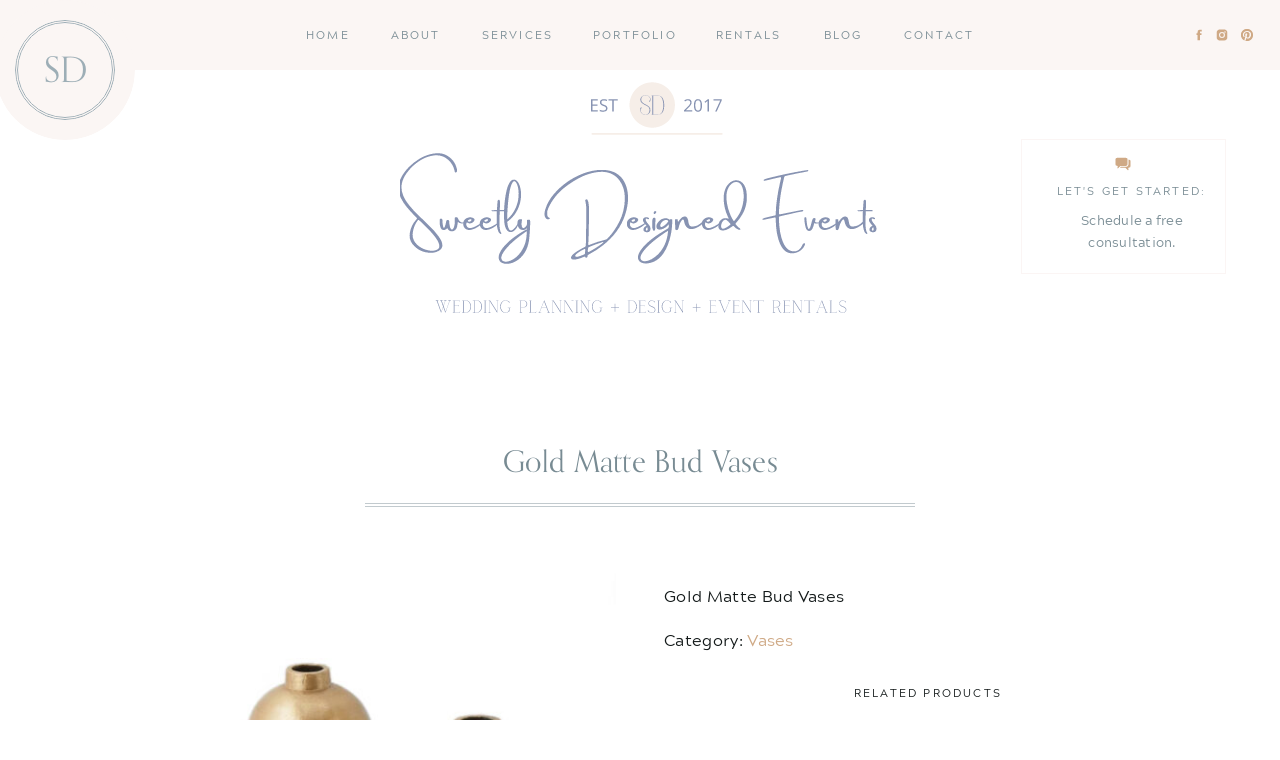

--- FILE ---
content_type: text/html; charset=UTF-8
request_url: https://sweetlydesignedevents.com/product/gold-matte-bud-vases/
body_size: 21703
content:
<!DOCTYPE html>
<html lang="en-US" class="d">
<head>
<link rel="stylesheet" type="text/css" href="//lib.showit.co/engine/2.6.1/showit.css" />
<meta name='robots' content='index, follow, max-image-preview:large, max-snippet:-1, max-video-preview:-1' />

	<!-- This site is optimized with the Yoast SEO plugin v20.6 - https://yoast.com/wordpress/plugins/seo/ -->
	<title>Gold Matte Bud Vases - sweetlydesignedevents.com</title>
	<link rel="canonical" href="https://sweetlydesignedevents.com/product/gold-matte-bud-vases/" />
	<meta property="og:locale" content="en_US" />
	<meta property="og:type" content="article" />
	<meta property="og:title" content="Gold Matte Bud Vases - sweetlydesignedevents.com" />
	<meta property="og:description" content="Gold Matte Bud Vases" />
	<meta property="og:url" content="https://sweetlydesignedevents.com/product/gold-matte-bud-vases/" />
	<meta property="og:site_name" content="sweetlydesignedevents.com" />
	<meta property="article:modified_time" content="2023-02-04T06:03:29+00:00" />
	<meta property="og:image" content="https://sweetlydesignedevents.com/wp-content/uploads/2023/02/Screenshot-2023-02-03-at-11.33.15-PM.jpg" />
	<meta property="og:image:width" content="1200" />
	<meta property="og:image:height" content="1200" />
	<meta property="og:image:type" content="image/jpeg" />
	<meta name="twitter:card" content="summary_large_image" />
	<script type="application/ld+json" class="yoast-schema-graph">{"@context":"https://schema.org","@graph":[{"@type":"WebPage","@id":"https://sweetlydesignedevents.com/product/gold-matte-bud-vases/","url":"https://sweetlydesignedevents.com/product/gold-matte-bud-vases/","name":"Gold Matte Bud Vases - sweetlydesignedevents.com","isPartOf":{"@id":"https://sweetlydesignedevents.com/#website"},"primaryImageOfPage":{"@id":"https://sweetlydesignedevents.com/product/gold-matte-bud-vases/#primaryimage"},"image":{"@id":"https://sweetlydesignedevents.com/product/gold-matte-bud-vases/#primaryimage"},"thumbnailUrl":"https://sweetlydesignedevents.com/wp-content/uploads/2023/02/Screenshot-2023-02-03-at-11.33.15-PM.jpg","datePublished":"2023-02-04T06:03:28+00:00","dateModified":"2023-02-04T06:03:29+00:00","breadcrumb":{"@id":"https://sweetlydesignedevents.com/product/gold-matte-bud-vases/#breadcrumb"},"inLanguage":"en-US","potentialAction":[{"@type":"ReadAction","target":["https://sweetlydesignedevents.com/product/gold-matte-bud-vases/"]}]},{"@type":"ImageObject","inLanguage":"en-US","@id":"https://sweetlydesignedevents.com/product/gold-matte-bud-vases/#primaryimage","url":"https://sweetlydesignedevents.com/wp-content/uploads/2023/02/Screenshot-2023-02-03-at-11.33.15-PM.jpg","contentUrl":"https://sweetlydesignedevents.com/wp-content/uploads/2023/02/Screenshot-2023-02-03-at-11.33.15-PM.jpg","width":1200,"height":1200},{"@type":"BreadcrumbList","@id":"https://sweetlydesignedevents.com/product/gold-matte-bud-vases/#breadcrumb","itemListElement":[{"@type":"ListItem","position":1,"name":"Home","item":"https://sweetlydesignedevents.com/"},{"@type":"ListItem","position":2,"name":"Gold Matte Bud Vases"}]},{"@type":"WebSite","@id":"https://sweetlydesignedevents.com/#website","url":"https://sweetlydesignedevents.com/","name":"sweetlydesignedevents.com","description":"","potentialAction":[{"@type":"SearchAction","target":{"@type":"EntryPoint","urlTemplate":"https://sweetlydesignedevents.com/?s={search_term_string}"},"query-input":"required name=search_term_string"}],"inLanguage":"en-US"}]}</script>
	<!-- / Yoast SEO plugin. -->


<link rel="alternate" type="application/rss+xml" title="sweetlydesignedevents.com &raquo; Feed" href="https://sweetlydesignedevents.com/feed/" />
<link rel="alternate" type="application/rss+xml" title="sweetlydesignedevents.com &raquo; Comments Feed" href="https://sweetlydesignedevents.com/comments/feed/" />
<script type="text/javascript">
/* <![CDATA[ */
window._wpemojiSettings = {"baseUrl":"https:\/\/s.w.org\/images\/core\/emoji\/16.0.1\/72x72\/","ext":".png","svgUrl":"https:\/\/s.w.org\/images\/core\/emoji\/16.0.1\/svg\/","svgExt":".svg","source":{"concatemoji":"https:\/\/sweetlydesignedevents.com\/wp-includes\/js\/wp-emoji-release.min.js?ver=6.8.3"}};
/*! This file is auto-generated */
!function(s,n){var o,i,e;function c(e){try{var t={supportTests:e,timestamp:(new Date).valueOf()};sessionStorage.setItem(o,JSON.stringify(t))}catch(e){}}function p(e,t,n){e.clearRect(0,0,e.canvas.width,e.canvas.height),e.fillText(t,0,0);var t=new Uint32Array(e.getImageData(0,0,e.canvas.width,e.canvas.height).data),a=(e.clearRect(0,0,e.canvas.width,e.canvas.height),e.fillText(n,0,0),new Uint32Array(e.getImageData(0,0,e.canvas.width,e.canvas.height).data));return t.every(function(e,t){return e===a[t]})}function u(e,t){e.clearRect(0,0,e.canvas.width,e.canvas.height),e.fillText(t,0,0);for(var n=e.getImageData(16,16,1,1),a=0;a<n.data.length;a++)if(0!==n.data[a])return!1;return!0}function f(e,t,n,a){switch(t){case"flag":return n(e,"\ud83c\udff3\ufe0f\u200d\u26a7\ufe0f","\ud83c\udff3\ufe0f\u200b\u26a7\ufe0f")?!1:!n(e,"\ud83c\udde8\ud83c\uddf6","\ud83c\udde8\u200b\ud83c\uddf6")&&!n(e,"\ud83c\udff4\udb40\udc67\udb40\udc62\udb40\udc65\udb40\udc6e\udb40\udc67\udb40\udc7f","\ud83c\udff4\u200b\udb40\udc67\u200b\udb40\udc62\u200b\udb40\udc65\u200b\udb40\udc6e\u200b\udb40\udc67\u200b\udb40\udc7f");case"emoji":return!a(e,"\ud83e\udedf")}return!1}function g(e,t,n,a){var r="undefined"!=typeof WorkerGlobalScope&&self instanceof WorkerGlobalScope?new OffscreenCanvas(300,150):s.createElement("canvas"),o=r.getContext("2d",{willReadFrequently:!0}),i=(o.textBaseline="top",o.font="600 32px Arial",{});return e.forEach(function(e){i[e]=t(o,e,n,a)}),i}function t(e){var t=s.createElement("script");t.src=e,t.defer=!0,s.head.appendChild(t)}"undefined"!=typeof Promise&&(o="wpEmojiSettingsSupports",i=["flag","emoji"],n.supports={everything:!0,everythingExceptFlag:!0},e=new Promise(function(e){s.addEventListener("DOMContentLoaded",e,{once:!0})}),new Promise(function(t){var n=function(){try{var e=JSON.parse(sessionStorage.getItem(o));if("object"==typeof e&&"number"==typeof e.timestamp&&(new Date).valueOf()<e.timestamp+604800&&"object"==typeof e.supportTests)return e.supportTests}catch(e){}return null}();if(!n){if("undefined"!=typeof Worker&&"undefined"!=typeof OffscreenCanvas&&"undefined"!=typeof URL&&URL.createObjectURL&&"undefined"!=typeof Blob)try{var e="postMessage("+g.toString()+"("+[JSON.stringify(i),f.toString(),p.toString(),u.toString()].join(",")+"));",a=new Blob([e],{type:"text/javascript"}),r=new Worker(URL.createObjectURL(a),{name:"wpTestEmojiSupports"});return void(r.onmessage=function(e){c(n=e.data),r.terminate(),t(n)})}catch(e){}c(n=g(i,f,p,u))}t(n)}).then(function(e){for(var t in e)n.supports[t]=e[t],n.supports.everything=n.supports.everything&&n.supports[t],"flag"!==t&&(n.supports.everythingExceptFlag=n.supports.everythingExceptFlag&&n.supports[t]);n.supports.everythingExceptFlag=n.supports.everythingExceptFlag&&!n.supports.flag,n.DOMReady=!1,n.readyCallback=function(){n.DOMReady=!0}}).then(function(){return e}).then(function(){var e;n.supports.everything||(n.readyCallback(),(e=n.source||{}).concatemoji?t(e.concatemoji):e.wpemoji&&e.twemoji&&(t(e.twemoji),t(e.wpemoji)))}))}((window,document),window._wpemojiSettings);
/* ]]> */
</script>
<style id='wp-emoji-styles-inline-css' type='text/css'>

	img.wp-smiley, img.emoji {
		display: inline !important;
		border: none !important;
		box-shadow: none !important;
		height: 1em !important;
		width: 1em !important;
		margin: 0 0.07em !important;
		vertical-align: -0.1em !important;
		background: none !important;
		padding: 0 !important;
	}
</style>
<link rel='stylesheet' id='wp-block-library-css' href='https://sweetlydesignedevents.com/wp-includes/css/dist/block-library/style.min.css?ver=6.8.3' type='text/css' media='all' />
<style id='classic-theme-styles-inline-css' type='text/css'>
/*! This file is auto-generated */
.wp-block-button__link{color:#fff;background-color:#32373c;border-radius:9999px;box-shadow:none;text-decoration:none;padding:calc(.667em + 2px) calc(1.333em + 2px);font-size:1.125em}.wp-block-file__button{background:#32373c;color:#fff;text-decoration:none}
</style>
<link rel='stylesheet' id='wc-blocks-vendors-style-css' href='https://sweetlydesignedevents.com/wp-content/plugins/woocommerce/packages/woocommerce-blocks/build/wc-blocks-vendors-style.css?ver=9.8.5' type='text/css' media='all' />
<link rel='stylesheet' id='wc-blocks-style-css' href='https://sweetlydesignedevents.com/wp-content/plugins/woocommerce/packages/woocommerce-blocks/build/wc-blocks-style.css?ver=9.8.5' type='text/css' media='all' />
<style id='global-styles-inline-css' type='text/css'>
:root{--wp--preset--aspect-ratio--square: 1;--wp--preset--aspect-ratio--4-3: 4/3;--wp--preset--aspect-ratio--3-4: 3/4;--wp--preset--aspect-ratio--3-2: 3/2;--wp--preset--aspect-ratio--2-3: 2/3;--wp--preset--aspect-ratio--16-9: 16/9;--wp--preset--aspect-ratio--9-16: 9/16;--wp--preset--color--black: #000000;--wp--preset--color--cyan-bluish-gray: #abb8c3;--wp--preset--color--white: #ffffff;--wp--preset--color--pale-pink: #f78da7;--wp--preset--color--vivid-red: #cf2e2e;--wp--preset--color--luminous-vivid-orange: #ff6900;--wp--preset--color--luminous-vivid-amber: #fcb900;--wp--preset--color--light-green-cyan: #7bdcb5;--wp--preset--color--vivid-green-cyan: #00d084;--wp--preset--color--pale-cyan-blue: #8ed1fc;--wp--preset--color--vivid-cyan-blue: #0693e3;--wp--preset--color--vivid-purple: #9b51e0;--wp--preset--gradient--vivid-cyan-blue-to-vivid-purple: linear-gradient(135deg,rgba(6,147,227,1) 0%,rgb(155,81,224) 100%);--wp--preset--gradient--light-green-cyan-to-vivid-green-cyan: linear-gradient(135deg,rgb(122,220,180) 0%,rgb(0,208,130) 100%);--wp--preset--gradient--luminous-vivid-amber-to-luminous-vivid-orange: linear-gradient(135deg,rgba(252,185,0,1) 0%,rgba(255,105,0,1) 100%);--wp--preset--gradient--luminous-vivid-orange-to-vivid-red: linear-gradient(135deg,rgba(255,105,0,1) 0%,rgb(207,46,46) 100%);--wp--preset--gradient--very-light-gray-to-cyan-bluish-gray: linear-gradient(135deg,rgb(238,238,238) 0%,rgb(169,184,195) 100%);--wp--preset--gradient--cool-to-warm-spectrum: linear-gradient(135deg,rgb(74,234,220) 0%,rgb(151,120,209) 20%,rgb(207,42,186) 40%,rgb(238,44,130) 60%,rgb(251,105,98) 80%,rgb(254,248,76) 100%);--wp--preset--gradient--blush-light-purple: linear-gradient(135deg,rgb(255,206,236) 0%,rgb(152,150,240) 100%);--wp--preset--gradient--blush-bordeaux: linear-gradient(135deg,rgb(254,205,165) 0%,rgb(254,45,45) 50%,rgb(107,0,62) 100%);--wp--preset--gradient--luminous-dusk: linear-gradient(135deg,rgb(255,203,112) 0%,rgb(199,81,192) 50%,rgb(65,88,208) 100%);--wp--preset--gradient--pale-ocean: linear-gradient(135deg,rgb(255,245,203) 0%,rgb(182,227,212) 50%,rgb(51,167,181) 100%);--wp--preset--gradient--electric-grass: linear-gradient(135deg,rgb(202,248,128) 0%,rgb(113,206,126) 100%);--wp--preset--gradient--midnight: linear-gradient(135deg,rgb(2,3,129) 0%,rgb(40,116,252) 100%);--wp--preset--font-size--small: 13px;--wp--preset--font-size--medium: 20px;--wp--preset--font-size--large: 36px;--wp--preset--font-size--x-large: 42px;--wp--preset--spacing--20: 0.44rem;--wp--preset--spacing--30: 0.67rem;--wp--preset--spacing--40: 1rem;--wp--preset--spacing--50: 1.5rem;--wp--preset--spacing--60: 2.25rem;--wp--preset--spacing--70: 3.38rem;--wp--preset--spacing--80: 5.06rem;--wp--preset--shadow--natural: 6px 6px 9px rgba(0, 0, 0, 0.2);--wp--preset--shadow--deep: 12px 12px 50px rgba(0, 0, 0, 0.4);--wp--preset--shadow--sharp: 6px 6px 0px rgba(0, 0, 0, 0.2);--wp--preset--shadow--outlined: 6px 6px 0px -3px rgba(255, 255, 255, 1), 6px 6px rgba(0, 0, 0, 1);--wp--preset--shadow--crisp: 6px 6px 0px rgba(0, 0, 0, 1);}:where(.is-layout-flex){gap: 0.5em;}:where(.is-layout-grid){gap: 0.5em;}body .is-layout-flex{display: flex;}.is-layout-flex{flex-wrap: wrap;align-items: center;}.is-layout-flex > :is(*, div){margin: 0;}body .is-layout-grid{display: grid;}.is-layout-grid > :is(*, div){margin: 0;}:where(.wp-block-columns.is-layout-flex){gap: 2em;}:where(.wp-block-columns.is-layout-grid){gap: 2em;}:where(.wp-block-post-template.is-layout-flex){gap: 1.25em;}:where(.wp-block-post-template.is-layout-grid){gap: 1.25em;}.has-black-color{color: var(--wp--preset--color--black) !important;}.has-cyan-bluish-gray-color{color: var(--wp--preset--color--cyan-bluish-gray) !important;}.has-white-color{color: var(--wp--preset--color--white) !important;}.has-pale-pink-color{color: var(--wp--preset--color--pale-pink) !important;}.has-vivid-red-color{color: var(--wp--preset--color--vivid-red) !important;}.has-luminous-vivid-orange-color{color: var(--wp--preset--color--luminous-vivid-orange) !important;}.has-luminous-vivid-amber-color{color: var(--wp--preset--color--luminous-vivid-amber) !important;}.has-light-green-cyan-color{color: var(--wp--preset--color--light-green-cyan) !important;}.has-vivid-green-cyan-color{color: var(--wp--preset--color--vivid-green-cyan) !important;}.has-pale-cyan-blue-color{color: var(--wp--preset--color--pale-cyan-blue) !important;}.has-vivid-cyan-blue-color{color: var(--wp--preset--color--vivid-cyan-blue) !important;}.has-vivid-purple-color{color: var(--wp--preset--color--vivid-purple) !important;}.has-black-background-color{background-color: var(--wp--preset--color--black) !important;}.has-cyan-bluish-gray-background-color{background-color: var(--wp--preset--color--cyan-bluish-gray) !important;}.has-white-background-color{background-color: var(--wp--preset--color--white) !important;}.has-pale-pink-background-color{background-color: var(--wp--preset--color--pale-pink) !important;}.has-vivid-red-background-color{background-color: var(--wp--preset--color--vivid-red) !important;}.has-luminous-vivid-orange-background-color{background-color: var(--wp--preset--color--luminous-vivid-orange) !important;}.has-luminous-vivid-amber-background-color{background-color: var(--wp--preset--color--luminous-vivid-amber) !important;}.has-light-green-cyan-background-color{background-color: var(--wp--preset--color--light-green-cyan) !important;}.has-vivid-green-cyan-background-color{background-color: var(--wp--preset--color--vivid-green-cyan) !important;}.has-pale-cyan-blue-background-color{background-color: var(--wp--preset--color--pale-cyan-blue) !important;}.has-vivid-cyan-blue-background-color{background-color: var(--wp--preset--color--vivid-cyan-blue) !important;}.has-vivid-purple-background-color{background-color: var(--wp--preset--color--vivid-purple) !important;}.has-black-border-color{border-color: var(--wp--preset--color--black) !important;}.has-cyan-bluish-gray-border-color{border-color: var(--wp--preset--color--cyan-bluish-gray) !important;}.has-white-border-color{border-color: var(--wp--preset--color--white) !important;}.has-pale-pink-border-color{border-color: var(--wp--preset--color--pale-pink) !important;}.has-vivid-red-border-color{border-color: var(--wp--preset--color--vivid-red) !important;}.has-luminous-vivid-orange-border-color{border-color: var(--wp--preset--color--luminous-vivid-orange) !important;}.has-luminous-vivid-amber-border-color{border-color: var(--wp--preset--color--luminous-vivid-amber) !important;}.has-light-green-cyan-border-color{border-color: var(--wp--preset--color--light-green-cyan) !important;}.has-vivid-green-cyan-border-color{border-color: var(--wp--preset--color--vivid-green-cyan) !important;}.has-pale-cyan-blue-border-color{border-color: var(--wp--preset--color--pale-cyan-blue) !important;}.has-vivid-cyan-blue-border-color{border-color: var(--wp--preset--color--vivid-cyan-blue) !important;}.has-vivid-purple-border-color{border-color: var(--wp--preset--color--vivid-purple) !important;}.has-vivid-cyan-blue-to-vivid-purple-gradient-background{background: var(--wp--preset--gradient--vivid-cyan-blue-to-vivid-purple) !important;}.has-light-green-cyan-to-vivid-green-cyan-gradient-background{background: var(--wp--preset--gradient--light-green-cyan-to-vivid-green-cyan) !important;}.has-luminous-vivid-amber-to-luminous-vivid-orange-gradient-background{background: var(--wp--preset--gradient--luminous-vivid-amber-to-luminous-vivid-orange) !important;}.has-luminous-vivid-orange-to-vivid-red-gradient-background{background: var(--wp--preset--gradient--luminous-vivid-orange-to-vivid-red) !important;}.has-very-light-gray-to-cyan-bluish-gray-gradient-background{background: var(--wp--preset--gradient--very-light-gray-to-cyan-bluish-gray) !important;}.has-cool-to-warm-spectrum-gradient-background{background: var(--wp--preset--gradient--cool-to-warm-spectrum) !important;}.has-blush-light-purple-gradient-background{background: var(--wp--preset--gradient--blush-light-purple) !important;}.has-blush-bordeaux-gradient-background{background: var(--wp--preset--gradient--blush-bordeaux) !important;}.has-luminous-dusk-gradient-background{background: var(--wp--preset--gradient--luminous-dusk) !important;}.has-pale-ocean-gradient-background{background: var(--wp--preset--gradient--pale-ocean) !important;}.has-electric-grass-gradient-background{background: var(--wp--preset--gradient--electric-grass) !important;}.has-midnight-gradient-background{background: var(--wp--preset--gradient--midnight) !important;}.has-small-font-size{font-size: var(--wp--preset--font-size--small) !important;}.has-medium-font-size{font-size: var(--wp--preset--font-size--medium) !important;}.has-large-font-size{font-size: var(--wp--preset--font-size--large) !important;}.has-x-large-font-size{font-size: var(--wp--preset--font-size--x-large) !important;}
:where(.wp-block-post-template.is-layout-flex){gap: 1.25em;}:where(.wp-block-post-template.is-layout-grid){gap: 1.25em;}
:where(.wp-block-columns.is-layout-flex){gap: 2em;}:where(.wp-block-columns.is-layout-grid){gap: 2em;}
:root :where(.wp-block-pullquote){font-size: 1.5em;line-height: 1.6;}
</style>
<link rel='stylesheet' id='photoswipe-css' href='https://sweetlydesignedevents.com/wp-content/plugins/woocommerce/assets/css/photoswipe/photoswipe.min.css?ver=7.6.1' type='text/css' media='all' />
<link rel='stylesheet' id='photoswipe-default-skin-css' href='https://sweetlydesignedevents.com/wp-content/plugins/woocommerce/assets/css/photoswipe/default-skin/default-skin.min.css?ver=7.6.1' type='text/css' media='all' />
<link rel='stylesheet' id='woocommerce-layout-css' href='https://sweetlydesignedevents.com/wp-content/plugins/woocommerce/assets/css/woocommerce-layout.css?ver=7.6.1' type='text/css' media='all' />
<link rel='stylesheet' id='woocommerce-smallscreen-css' href='https://sweetlydesignedevents.com/wp-content/plugins/woocommerce/assets/css/woocommerce-smallscreen.css?ver=7.6.1' type='text/css' media='only screen and (max-width: 768px)' />
<link rel='stylesheet' id='woocommerce-general-css' href='https://sweetlydesignedevents.com/wp-content/plugins/woocommerce/assets/css/woocommerce.css?ver=7.6.1' type='text/css' media='all' />
<style id='woocommerce-inline-inline-css' type='text/css'>
.woocommerce form .form-row .required { visibility: visible; }
</style>
<link rel='stylesheet' id='pub-style-css' href='https://sweetlydesignedevents.com/wp-content/themes/showit/pubs/7dexw13dswe1va2brfbuuq/20250927154345Sagreym/assets/pub.css?ver=1758987831' type='text/css' media='all' />
<script type="text/javascript" src="https://sweetlydesignedevents.com/wp-includes/js/jquery/jquery.min.js?ver=3.7.1" id="jquery-core-js"></script>
<script type="text/javascript" id="jquery-core-js-after">
/* <![CDATA[ */
$ = jQuery;
/* ]]> */
</script>
<script type="text/javascript" src="https://sweetlydesignedevents.com/wp-includes/js/jquery/jquery-migrate.min.js?ver=3.4.1" id="jquery-migrate-js"></script>
<script type="text/javascript" src="https://sweetlydesignedevents.com/wp-content/themes/showit/pubs/7dexw13dswe1va2brfbuuq/20250927154345Sagreym/assets/pub.js?ver=1758987831" id="pub-script-js"></script>
<link rel="https://api.w.org/" href="https://sweetlydesignedevents.com/wp-json/" /><link rel="alternate" title="JSON" type="application/json" href="https://sweetlydesignedevents.com/wp-json/wp/v3/product/1545" /><link rel="EditURI" type="application/rsd+xml" title="RSD" href="https://sweetlydesignedevents.com/xmlrpc.php?rsd" />
<link rel='shortlink' href='https://sweetlydesignedevents.com/?p=1545' />
<link rel="alternate" title="oEmbed (JSON)" type="application/json+oembed" href="https://sweetlydesignedevents.com/wp-json/oembed/1.0/embed?url=https%3A%2F%2Fsweetlydesignedevents.com%2Fproduct%2Fgold-matte-bud-vases%2F" />
<link rel="alternate" title="oEmbed (XML)" type="text/xml+oembed" href="https://sweetlydesignedevents.com/wp-json/oembed/1.0/embed?url=https%3A%2F%2Fsweetlydesignedevents.com%2Fproduct%2Fgold-matte-bud-vases%2F&#038;format=xml" />
	<noscript><style>.woocommerce-product-gallery{ opacity: 1 !important; }</style></noscript>
	<style>
/* Default Styles */

          ul.blocks-gallery-grid { margin-left: 0px !important; }
        
/* Heading 1 Styles */

/* Heading 2 Styles */
html.d :is(.page, .single-post) .se-wpt-pc h2 {
                font-family: EB Garamond;
                font-size: 36px;
                font-weight: normal;
                font-style: inherit;
                text-transform: capitalize;
                text-decoration: inherit;
                color: #788b93;
                letter-spacing: 0px;
                word-spacing: 0px;
                text-align: center;
                line-height: 40px;
                margin: 5px 0px 20px 0px;
                padding: 0px 0px 0px 0px;
            }
      
          html.m :is(.page, .single-post) .se-wpt-pc h2 {
                font-family: EB Garamond;
                font-size: 18px;
                font-weight: normal;
                font-style: inherit;
                text-transform: none;
                text-decoration: inherit;
                color: #788b93;
                letter-spacing: 0px;
                word-spacing: 0px;
                text-align: center;
                line-height: 20px;
                margin: 5px 0px 20px 0px;
                padding: 0px 0px 0px 0px;
            }
      
/* Heading 3 Styles */
html:is(.d, .m) :is(.page, .single-post) .se-wpt-pc h3 {
                font-family: Open Sans;
                font-size: 16px;
                font-weight: normal;
                font-style: inherit;
                text-transform: uppercase;
                text-decoration: inherit;
                color: #cdbdad;
                letter-spacing: 1px;
                word-spacing: 0px;
                text-align: center;
                line-height: 18px;
                margin: 5px 0px 20px 0px;
                padding: 0px 0px 0px 0px;
            }
      
/* Heading 4 Styles */
html:is(.d, .m) :is(.page, .single-post) .se-wpt-pc h4 {
                font-family: EB Garamond;
                font-size: 24px;
                font-weight: normal;
                font-style: inherit;
                text-transform: none;
                text-decoration: inherit;
                color: #788b93;
                letter-spacing: 0px;
                word-spacing: 0px;
                text-align: left;
                line-height: 26px;
                margin: 45px 0px 20px 0px;
                padding: 0px 0px 0px 0px;
            }
      
/* Heading 5 Styles */
html:is(.d, .m) :is(.page, .single-post) .se-wpt-pc h5 {
                font-family: EB Garamond;
                font-size: 20px;
                font-weight: normal;
                font-style: inherit;
                text-transform: none;
                text-decoration: inherit;
                color: #cfa985;
                letter-spacing: 0px;
                word-spacing: 0px;
                text-align: left;
                line-height: 30px;
                margin: 25px 0px 20px 0px;
                padding: 0px 0px 0px 0px;
            }
      
/* Heading 6 Styles */

/* Paragraph Styles */

/* List Styles */

/* Link Styles */
html:is(.d, .m) :is(.page, .single-post) .se-wpt-pc a {
    font-family: Arial;
    font-size: 14px;
    font-weight: normal;
    font-style: inherit;
    text-transform: none;
    text-decoration: inherit;
    color: #788b93 !important;
    letter-spacing: 0px;
    word-spacing: 0px;
    text-align: left;
    line-height: 14px;
  }
html:is(.d, .m) :is(.page, .single-post) .se-wpt-pc a:hover {
  font-family: Arial;
  font-size: 14px;
  font-weight: normal;
  font-style: inherit;
  text-transform: none;
  text-decoration: inherit;
  color: #cdbdad !important;
  letter-spacing: 0px;
  word-spacing: 0px;
  text-align: left;
  line-height: 14px;
}

/* Blockquote Styles */

/* Image Styles */

/* Comment Styles */
</style>
<meta charset="UTF-8" />
<meta name="viewport" content="width=device-width, initial-scale=1" />
<link rel="icon" type="image/png" href="//static.showit.co/200/uq0zGOnWSqW6gJJ6wRrH9Q/150807/screen_shot_2022-12-30_at_2_33_53_pm.png" />
<link rel="preconnect" href="https://static.showit.co" />


<style>
@font-face{font-family:Orpheus Pro;src:url('//static.showit.co/file/6ng2M-IZRzmQyWwd1bAG9Q/shared/canada_type_-_orpheus_pro.woff');}
@font-face{font-family:Archerus Grotesque;src:url('//static.showit.co/file/cPEI6rGPS7u73K0BfhlZSg/shared/acherusgrotesque-regular-webfont.woff');}
@font-face{font-family:Electra Cursive;src:url('//static.showit.co/file/QuHjwB_vQ6W9jNSX7qfmLA/shared/electraltstd-cursive.woff');}
</style>
<script id="init_data" type="application/json">
{"mobile":{"w":320,"bgMediaType":"none","bgFillType":"color","bgColor":"colors-7"},"desktop":{"w":1200,"bgColor":"colors-7","bgMediaType":"none","bgFillType":"color"},"sid":"7dexw13dswe1va2brfbuuq","break":768,"assetURL":"//static.showit.co","contactFormId":"150807/278605","cfAction":"aHR0cHM6Ly9jbGllbnRzZXJ2aWNlLnNob3dpdC5jby9jb250YWN0Zm9ybQ==","sgAction":"aHR0cHM6Ly9jbGllbnRzZXJ2aWNlLnNob3dpdC5jby9zb2NpYWxncmlk","blockData":[{"slug":"menu","visible":"a","states":[],"d":{"h":70,"w":1200,"locking":{"side":"st","offset":0},"bgFillType":"color","bgColor":"#fbf6f4","bgMediaType":"none"},"m":{"h":1,"w":320,"locking":{"side":"st"},"bgFillType":"color","bgColor":"#000000:0","bgMediaType":"none"}},{"slug":"mobile-menu","visible":"m","states":[],"d":{"h":400,"w":1200,"bgFillType":"color","bgColor":"colors-7","bgMediaType":"none"},"m":{"h":430,"w":320,"locking":{"side":"t"},"trIn":{"type":"slide","duration":1,"direction":"Down"},"trOut":{"type":"slide","duration":1,"direction":"Up"},"bgFillType":"color","bgColor":"colors-6","bgMediaType":"none","tr":{"in":{"cl":"slideInDown","d":1,"dl":"0"},"out":{"cl":"slideOutUp","d":1,"dl":"0"}}}},{"slug":"header","visible":"a","states":[],"d":{"h":270,"w":1200,"bgFillType":"color","bgColor":"colors-7","bgMediaType":"none"},"m":{"h":150,"w":320,"bgFillType":"color","bgColor":"colors-7","bgMediaType":"none"}},{"slug":"content","visible":"a","states":[],"d":{"h":525,"w":1200,"nature":"dH","bgFillType":"color","bgColor":"colors-7","bgMediaType":"none"},"m":{"h":600,"w":320,"nature":"dH","bgFillType":"color","bgColor":"colors-7","bgMediaType":"none"}},{"slug":"content-1","visible":"a","states":[],"d":{"h":330,"w":1200,"bgFillType":"color","bgColor":"colors-7","bgMediaType":"none"},"m":{"h":760,"w":320,"bgFillType":"color","bgColor":"colors-7","bgMediaType":"none"}},{"slug":"testimonials","visible":"a","states":[{"d":{"bgFillType":"color","bgColor":"#000000:0","bgMediaType":"none"},"m":{"bgFillType":"color","bgColor":"#000000:0","bgMediaType":"none"},"slug":"testimonial-1-of-3"},{"d":{"bgFillType":"color","bgColor":"#000000:0","bgMediaType":"none"},"m":{"bgFillType":"color","bgColor":"#000000:0","bgMediaType":"none"},"slug":"testimonial-2-of-3"},{"d":{"bgFillType":"color","bgColor":"#000000:0","bgMediaType":"none"},"m":{"bgFillType":"color","bgColor":"#000000:0","bgMediaType":"none"},"slug":"testimonial-3-of-3"}],"d":{"h":625,"w":1200,"bgFillType":"color","bgColor":"colors-1","bgMediaType":"image","bgImage":{"key":"7iTuwfzqQ5G35sC83Zb0Ng/150807/parisianinspirededitorialesrayphototgraphy-35.jpg","aspect_ratio":1.49986,"title":"ParisianinspirededitorialEsraYPhototgraphy-35","type":"asset"},"bgOpacity":60,"bgPos":"cm","bgScale":"cover","bgScroll":"x"},"m":{"h":966,"w":320,"bgFillType":"color","bgColor":"colors-1","bgMediaType":"image","bgImage":{"key":"bR-sGYOBQJeBQpfw_tg5qQ/150807/4t2a8540.jpg","aspect_ratio":0.66699,"title":"4T2A8540","type":"asset"},"bgOpacity":60,"bgPos":"cm","bgScale":"cover","bgScroll":"f"},"stateTrans":[{},{},{}]},{"slug":"footer","visible":"a","states":[],"d":{"h":470,"w":1200,"bgFillType":"color","bgColor":"colors-6","bgMediaType":"none"},"m":{"h":860,"w":320,"bgFillType":"color","bgColor":"colors-6","bgMediaType":"none"}},{"slug":"credits-back-to-top","visible":"a","states":[],"d":{"h":60,"w":1200,"bgFillType":"color","bgColor":"colors-7","bgMediaType":"none"},"m":{"h":100,"w":320,"bgFillType":"color","bgColor":"colors-7","bgMediaType":"none"}}],"elementData":[{"type":"icon","visible":"d","id":"menu_0","blockId":"menu","m":{"x":194,"y":1580,"w":14,"h":14,"a":0},"d":{"x":1160,"y":28,"w":14,"h":14,"a":0,"lockH":"r"}},{"type":"icon","visible":"d","id":"menu_1","blockId":"menu","m":{"x":167,"y":1580,"w":14,"h":14,"a":0},"d":{"x":1135,"y":28,"w":14,"h":14,"a":0,"lockH":"r"}},{"type":"icon","visible":"d","id":"menu_2","blockId":"menu","m":{"x":113,"y":1580,"w":14,"h":14,"a":0},"d":{"x":1112,"y":28,"w":14,"h":14,"a":0,"lockH":"r"}},{"type":"simple","visible":"d","id":"menu_3","blockId":"menu","m":{"x":273,"y":0,"w":48,"h":48,"a":0},"d":{"x":-5,"y":0,"w":140,"h":140,"a":0,"lockH":"l"}},{"type":"simple","visible":"d","id":"menu_4","blockId":"menu","m":{"x":273,"y":0,"w":48,"h":48,"a":0},"d":{"x":15,"y":20,"w":100,"h":100,"a":0,"lockH":"l"}},{"type":"simple","visible":"d","id":"menu_5","blockId":"menu","m":{"x":273,"y":0,"w":48,"h":48,"a":0},"d":{"x":17,"y":22,"w":96,"h":96,"a":0,"lockH":"l"}},{"type":"text","visible":"d","id":"menu_6","blockId":"menu","m":{"x":108,"y":-17,"w":105,"h":35,"a":0},"d":{"x":29,"y":44,"w":72,"h":53,"a":0,"lockH":"l"}},{"type":"text","visible":"d","id":"menu_7","blockId":"menu","m":{"x":95,"y":85,"w":130.2,"h":31,"a":0},"d":{"x":861,"y":28,"w":76,"h":15,"a":0}},{"type":"text","visible":"d","id":"menu_8","blockId":"menu","m":{"x":95,"y":85,"w":130.2,"h":31,"a":0},"d":{"x":778,"y":28,"w":50,"h":15,"a":0}},{"type":"text","visible":"d","id":"menu_9","blockId":"menu","m":{"x":95,"y":85,"w":130.2,"h":31,"a":0},"d":{"x":672,"y":28,"w":73,"h":15,"a":0}},{"type":"text","visible":"d","id":"menu_10","blockId":"menu","m":{"x":95,"y":85,"w":130.2,"h":31,"a":0},"d":{"x":550,"y":28,"w":90,"h":15,"a":0}},{"type":"text","visible":"d","id":"menu_11","blockId":"menu","m":{"x":95,"y":85,"w":130.2,"h":31,"a":0},"d":{"x":438,"y":28,"w":79,"h":15,"a":0}},{"type":"text","visible":"d","id":"menu_12","blockId":"menu","m":{"x":95,"y":85,"w":130.2,"h":31,"a":0},"d":{"x":346,"y":28,"w":59,"h":15,"a":0}},{"type":"text","visible":"d","id":"menu_13","blockId":"menu","m":{"x":95,"y":85,"w":130.2,"h":31,"a":0},"d":{"x":263,"y":28,"w":50,"h":15,"a":0}},{"type":"simple","visible":"m","id":"menu_14","blockId":"menu","m":{"x":273,"y":0,"w":48,"h":48,"a":0},"d":{"x":-5,"y":0,"w":140,"h":140,"a":0,"lockH":"l"}},{"type":"icon","visible":"m","id":"menu_15","blockId":"menu","m":{"x":285,"y":12,"w":25,"h":25,"a":0},"d":{"x":857,"y":33,"w":14,"h":14,"a":0},"pc":[{"type":"show","block":"mobile-menu"}]},{"type":"icon","visible":"m","id":"mobile-menu_0","blockId":"mobile-menu","m":{"x":111,"y":368,"w":14,"h":14,"a":0},"d":{"x":795,"y":33,"w":14,"h":14,"a":0}},{"type":"icon","visible":"m","id":"mobile-menu_1","blockId":"mobile-menu","m":{"x":84,"y":368,"w":14,"h":14,"a":0},"d":{"x":764,"y":33,"w":14,"h":14,"a":0}},{"type":"icon","visible":"m","id":"mobile-menu_2","blockId":"mobile-menu","m":{"x":57,"y":368,"w":14,"h":14,"a":0},"d":{"x":733,"y":33,"w":14,"h":14,"a":0}},{"type":"icon","visible":"m","id":"mobile-menu_3","blockId":"mobile-menu","m":{"x":30,"y":368,"w":14,"h":14,"a":0},"d":{"x":702,"y":33,"w":14,"h":14,"a":0}},{"type":"text","visible":"m","id":"mobile-menu_4","blockId":"mobile-menu","m":{"x":35,"y":325,"w":130,"h":14,"a":0},"d":{"x":843,"y":33,"w":70,"h":16,"a":0},"pc":[{"type":"hide","block":"mobile-menu"}]},{"type":"text","visible":"m","id":"mobile-menu_5","blockId":"mobile-menu","m":{"x":35,"y":287,"w":130,"h":14,"a":0},"d":{"x":740,"y":33,"w":70,"h":16,"a":0},"pc":[{"type":"hide","block":"mobile-menu"}]},{"type":"text","visible":"m","id":"mobile-menu_6","blockId":"mobile-menu","m":{"x":35,"y":248,"w":130,"h":14,"a":0},"d":{"x":657,"y":33,"w":50,"h":16,"a":0},"pc":[{"type":"hide","block":"mobile-menu"}]},{"type":"text","visible":"m","id":"mobile-menu_7","blockId":"mobile-menu","m":{"x":35,"y":210,"w":130,"h":14,"a":0},"d":{"x":549,"y":33,"w":75,"h":16,"a":0},"pc":[{"type":"hide","block":"mobile-menu"}]},{"type":"text","visible":"m","id":"mobile-menu_8","blockId":"mobile-menu","m":{"x":35,"y":172,"w":130,"h":14,"a":0},"d":{"x":442,"y":33,"w":75,"h":16,"a":0},"pc":[{"type":"hide","block":"mobile-menu"}]},{"type":"text","visible":"m","id":"mobile-menu_9","blockId":"mobile-menu","m":{"x":35,"y":134,"w":130,"h":14,"a":0},"d":{"x":365,"y":33,"w":44,"h":16,"a":0},"pc":[{"type":"hide","block":"mobile-menu"}]},{"type":"text","visible":"m","id":"mobile-menu_10","blockId":"mobile-menu","m":{"x":35,"y":95,"w":130,"h":14,"a":0},"d":{"x":287,"y":33,"w":45,"h":16,"a":0},"pc":[{"type":"hide","block":"mobile-menu"}]},{"type":"simple","visible":"m","id":"mobile-menu_11","blockId":"mobile-menu","m":{"x":273,"y":0,"w":48,"h":48,"a":0},"d":{"x":-5,"y":0,"w":140,"h":140,"a":0,"lockH":"l"}},{"type":"icon","visible":"m","id":"mobile-menu_12","blockId":"mobile-menu","m":{"x":287,"y":14,"w":20,"h":20,"a":0},"d":{"x":857,"y":33,"w":14,"h":14,"a":0},"pc":[{"type":"hide","block":"mobile-menu"}]},{"type":"text","visible":"m","id":"mobile-menu_13","blockId":"mobile-menu","m":{"x":35,"y":35,"w":120,"h":40,"a":0},"d":{"x":525,"y":175,"w":150,"h":50,"a":0}},{"type":"svg","visible":"a","id":"header_0","blockId":"header","m":{"x":48,"y":23,"w":225,"h":105,"a":0},"d":{"x":123,"y":-1,"w":955,"h":271,"a":0,"gs":{"t":"fit"}},"c":{"key":"AXIS1sEET323QtaU0IedrQ/150807/sweetly_designed_events.svg","aspect_ratio":1.77778}},{"type":"simple","visible":"d","id":"header_1","blockId":"header","m":{"x":48,"y":18,"w":224,"h":84,"a":0},"d":{"x":981,"y":69,"w":205,"h":135,"a":0}},{"type":"text","visible":"d","id":"header_2","blockId":"header","m":{"x":109,"y":51,"w":102.60000000000001,"h":19,"a":0},"d":{"x":1002,"y":139,"w":180,"h":45,"a":0}},{"type":"text","visible":"d","id":"header_3","blockId":"header","m":{"x":126,"y":52,"w":67.2,"h":16,"a":0},"d":{"x":989,"y":114,"w":205,"h":15,"a":0}},{"type":"icon","visible":"d","id":"header_4","blockId":"header","m":{"x":113,"y":1580,"w":14,"h":14,"a":0},"d":{"x":1074,"y":85,"w":18,"h":18,"a":0}},{"type":"text","visible":"a","id":"content_0","blockId":"content","m":{"x":30,"y":130,"w":260,"h":434,"a":0},"d":{"x":0,"y":226,"w":1200,"h":242,"a":0}},{"type":"text","visible":"a","id":"content_1","blockId":"content","m":{"x":19,"y":26,"w":283,"h":47,"a":0},"d":{"x":10,"y":94,"w":1181,"h":58,"a":0}},{"type":"simple","visible":"a","id":"content_2","blockId":"content","m":{"x":20,"y":79,"w":280,"h":1,"a":0},"d":{"x":325,"y":163,"w":550,"h":1,"a":0}},{"type":"simple","visible":"a","id":"content_3","blockId":"content","m":{"x":20,"y":84,"w":280,"h":1,"a":0},"d":{"x":325,"y":166,"w":550,"h":1,"a":0}},{"type":"simple","visible":"a","id":"content-1_0","blockId":"content-1","m":{"x":-12,"y":0,"w":347,"h":740,"a":0},"d":{"x":-13,"y":0,"w":1227,"h":300,"a":0,"lockH":"s"}},{"type":"text","visible":"a","id":"content-1_1","blockId":"content-1","m":{"x":0,"y":25,"w":320,"h":15,"a":0},"d":{"x":499,"y":45,"w":203,"h":16,"a":0}},{"type":"simple","visible":"a","id":"content-1_2","blockId":"content-1","m":{"x":20,"y":73,"w":280,"h":1,"a":0},"d":{"x":76,"y":95,"w":1049,"h":1,"a":0}},{"type":"simple","visible":"a","id":"content-1_3","blockId":"content-1","m":{"x":20,"y":70,"w":280,"h":1,"a":0},"d":{"x":76,"y":92,"w":1049,"h":1,"a":0}},{"type":"text","visible":"a","id":"content-1_4","blockId":"content-1","m":{"x":0,"y":307,"w":320,"h":15,"a":0},"d":{"x":100,"y":189,"w":100,"h":16,"a":0}},{"type":"text","visible":"a","id":"content-1_5","blockId":"content-1","m":{"x":0,"y":687,"w":320,"h":15,"a":0},"d":{"x":997,"y":240,"w":103,"h":16,"a":0}},{"type":"text","visible":"a","id":"content-1_6","blockId":"content-1","m":{"x":0,"y":479,"w":320,"h":15,"a":0},"d":{"x":1011,"y":189,"w":76,"h":16,"a":0}},{"type":"text","visible":"a","id":"content-1_7","blockId":"content-1","m":{"x":0,"y":99,"w":320,"h":15,"a":0},"d":{"x":114,"y":136,"w":73,"h":16,"a":0}},{"type":"text","visible":"a","id":"content-1_8","blockId":"content-1","m":{"x":0,"y":134,"w":320,"h":15,"a":0},"d":{"x":287,"y":136,"w":62,"h":16,"a":0}},{"type":"text","visible":"a","id":"content-1_9","blockId":"content-1","m":{"x":0,"y":168,"w":320,"h":15,"a":0},"d":{"x":465,"y":136,"w":99,"h":16,"a":0}},{"type":"text","visible":"a","id":"content-1_10","blockId":"content-1","m":{"x":0,"y":203,"w":320,"h":15,"a":0},"d":{"x":664,"y":136,"w":67,"h":16,"a":0}},{"type":"text","visible":"a","id":"content-1_11","blockId":"content-1","m":{"x":0,"y":237,"w":320,"h":15,"a":0},"d":{"x":812,"y":136,"w":97,"h":16,"a":0}},{"type":"text","visible":"a","id":"content-1_12","blockId":"content-1","m":{"x":0,"y":272,"w":320,"h":15,"a":0},"d":{"x":1002,"y":136,"w":93,"h":16,"a":0}},{"type":"text","visible":"a","id":"content-1_13","blockId":"content-1","m":{"x":0,"y":514,"w":320,"h":15,"a":0},"d":{"x":106,"y":240,"w":89,"h":16,"a":0}},{"type":"text","visible":"a","id":"content-1_14","blockId":"content-1","m":{"x":0,"y":341,"w":320,"h":15,"a":0},"d":{"x":279,"y":189,"w":78,"h":16,"a":0}},{"type":"text","visible":"a","id":"content-1_15","blockId":"content-1","m":{"x":0,"y":376,"w":320,"h":15,"a":0},"d":{"x":437,"y":189,"w":155,"h":16,"a":0}},{"type":"text","visible":"a","id":"content-1_16","blockId":"content-1","m":{"x":0,"y":549,"w":320,"h":15,"a":0},"d":{"x":278,"y":240,"w":79,"h":16,"a":0}},{"type":"text","visible":"a","id":"content-1_17","blockId":"content-1","m":{"x":0,"y":445,"w":320,"h":15,"a":0},"d":{"x":824,"y":189,"w":73,"h":16,"a":0}},{"type":"text","visible":"a","id":"content-1_18","blockId":"content-1","m":{"x":0,"y":652,"w":320,"h":15,"a":0},"d":{"x":773,"y":240,"w":174,"h":16,"a":0}},{"type":"text","visible":"a","id":"content-1_19","blockId":"content-1","m":{"x":0,"y":618,"w":320,"h":15,"a":0},"d":{"x":661,"y":240,"w":73,"h":16,"a":0}},{"type":"text","visible":"a","id":"content-1_20","blockId":"content-1","m":{"x":0,"y":583,"w":320,"h":15,"a":0},"d":{"x":429,"y":240,"w":170,"h":16,"a":0}},{"type":"text","visible":"a","id":"content-1_21","blockId":"content-1","m":{"x":0,"y":410,"w":320,"h":15,"a":0},"d":{"x":651,"y":189,"w":92,"h":16,"a":0}},{"type":"simple","visible":"a","id":"testimonials_0","blockId":"testimonials","m":{"x":14,"y":26,"w":293,"h":864,"a":0},"d":{"x":73,"y":103,"w":1049,"h":418,"a":0}},{"type":"simple","visible":"a","id":"testimonials_1","blockId":"testimonials","m":{"x":21,"y":859,"w":280,"h":1,"a":0},"d":{"x":73,"y":509,"w":1049,"h":1,"a":0}},{"type":"simple","visible":"a","id":"testimonials_2","blockId":"testimonials","m":{"x":21,"y":856,"w":280,"h":1,"a":0},"d":{"x":73,"y":506,"w":1049,"h":1,"a":0}},{"type":"simple","visible":"a","id":"testimonials_3","blockId":"testimonials","m":{"x":163,"y":901,"w":50,"h":50,"a":0},"d":{"x":1065,"y":283,"w":57,"h":57,"a":0}},{"type":"icon","visible":"a","id":"testimonials_4","blockId":"testimonials","m":{"x":173,"y":911,"w":30,"h":30,"a":0},"d":{"x":1074,"y":293,"w":38,"h":38,"a":0}},{"type":"simple","visible":"a","id":"testimonials_5","blockId":"testimonials","m":{"x":108,"y":901,"w":50,"h":50,"a":0},"d":{"x":73,"y":283,"w":57,"h":57,"a":0}},{"type":"icon","visible":"a","id":"testimonials_6","blockId":"testimonials","m":{"x":116,"y":911,"w":33,"h":30,"a":-180},"d":{"x":82,"y":293,"w":38,"h":38,"a":180}},{"type":"text","visible":"a","id":"testimonials_testimonial-1-of-3_0","blockId":"testimonials","m":{"x":43,"y":654,"w":235,"h":16,"a":0},"d":{"x":297,"y":444,"w":601,"h":16,"a":0}},{"type":"text","visible":"a","id":"testimonials_testimonial-1-of-3_1","blockId":"testimonials","m":{"x":43,"y":199,"w":235,"h":431,"a":0},"d":{"x":251,"y":279,"w":710,"h":128,"a":0}},{"type":"text","visible":"a","id":"testimonials_testimonial-1-of-3_2","blockId":"testimonials","m":{"x":43,"y":60,"w":235,"h":125,"a":0},"d":{"x":187,"y":209,"w":820,"h":57,"a":0}},{"type":"text","visible":"a","id":"testimonials_testimonial-2-of-3_0","blockId":"testimonials","m":{"x":45,"y":866,"w":215,"h":16,"a":0},"d":{"x":293,"y":455,"w":630,"h":16,"a":0}},{"type":"text","visible":"a","id":"testimonials_testimonial-2-of-3_1","blockId":"testimonials","m":{"x":43,"y":164,"w":235,"h":664,"a":0},"d":{"x":195,"y":256,"w":840,"h":178,"a":0}},{"type":"text","visible":"a","id":"testimonials_testimonial-2-of-3_2","blockId":"testimonials","m":{"x":53,"y":60,"w":215,"h":125,"a":0},"d":{"x":170,"y":176,"w":860,"h":60,"a":0}},{"type":"text","visible":"a","id":"testimonials_testimonial-3-of-3_0","blockId":"testimonials","m":{"x":54,"y":865,"w":215,"h":16,"a":0},"d":{"x":287,"y":453,"w":630,"h":16,"a":0}},{"type":"text","visible":"a","id":"testimonials_testimonial-3-of-3_1","blockId":"testimonials","m":{"x":43,"y":162,"w":235,"h":662,"a":0},"d":{"x":197,"y":254,"w":824,"h":186,"a":0}},{"type":"text","visible":"a","id":"testimonials_testimonial-3-of-3_2","blockId":"testimonials","m":{"x":53,"y":60,"w":215,"h":125,"a":0},"d":{"x":170,"y":173,"w":860,"h":60,"a":0}},{"type":"text","visible":"a","id":"footer_0","blockId":"footer","m":{"x":28,"y":587,"w":264,"h":179,"a":0},"d":{"x":779,"y":40,"w":352,"h":265,"a":0}},{"type":"text","visible":"a","id":"footer_1","blockId":"footer","m":{"x":95,"y":501,"w":130,"h":16,"a":0},"d":{"x":972,"y":400,"w":70,"h":15,"a":0}},{"type":"text","visible":"a","id":"footer_2","blockId":"footer","m":{"x":95,"y":461,"w":130,"h":16,"a":0},"d":{"x":854,"y":400,"w":50,"h":15,"a":0}},{"type":"text","visible":"a","id":"footer_3","blockId":"footer","m":{"x":95,"y":420,"w":130,"h":16,"a":0},"d":{"x":703,"y":400,"w":82,"h":15,"a":0}},{"type":"text","visible":"a","id":"footer_4","blockId":"footer","m":{"x":95,"y":380,"w":130,"h":16,"a":0},"d":{"x":545,"y":400,"w":90,"h":15,"a":0}},{"type":"text","visible":"a","id":"footer_5","blockId":"footer","m":{"x":95,"y":340,"w":130,"h":16,"a":0},"d":{"x":401,"y":400,"w":75,"h":15,"a":0}},{"type":"text","visible":"a","id":"footer_6","blockId":"footer","m":{"x":95,"y":299,"w":130,"h":16,"a":0},"d":{"x":278,"y":400,"w":55,"h":15,"a":0}},{"type":"text","visible":"a","id":"footer_7","blockId":"footer","m":{"x":95,"y":259,"w":130,"h":16,"a":0},"d":{"x":159,"y":400,"w":50,"h":15,"a":0}},{"type":"simple","visible":"d","id":"footer_8","blockId":"footer","m":{"x":48,"y":140,"w":224,"h":651,"a":0},"d":{"x":0,"y":334,"w":1200,"h":1,"a":0,"lockH":"s"}},{"type":"simple","visible":"d","id":"footer_9","blockId":"footer","m":{"x":48,"y":140,"w":224,"h":651,"a":0},"d":{"x":0,"y":331,"w":1200,"h":1,"a":0,"lockH":"s"}},{"type":"simple","visible":"a","id":"footer_10","blockId":"footer","m":{"x":20,"y":223,"w":280,"h":1,"a":0},"d":{"x":736,"y":0,"w":1,"h":335,"a":0}},{"type":"simple","visible":"a","id":"footer_11","blockId":"footer","m":{"x":20,"y":226,"w":280,"h":1,"a":0},"d":{"x":739,"y":0,"w":1,"h":335,"a":0}},{"type":"text","visible":"a","id":"footer_12","blockId":"footer","m":{"x":112,"y":181,"w":195,"h":13,"a":0},"d":{"x":452,"y":273,"w":224,"h":15,"a":0}},{"type":"icon","visible":"a","id":"footer_13","blockId":"footer","m":{"x":36,"y":180,"w":14,"h":14,"a":0},"d":{"x":103,"y":273,"w":14,"h":14,"a":0}},{"type":"icon","visible":"a","id":"footer_14","blockId":"footer","m":{"x":61,"y":180,"w":14,"h":14,"a":0},"d":{"x":75,"y":273,"w":14,"h":14,"a":0}},{"type":"icon","visible":"a","id":"footer_15","blockId":"footer","m":{"x":13,"y":180,"w":14,"h":14,"a":0},"d":{"x":46,"y":273,"w":14,"h":14,"a":0}},{"type":"graphic","visible":"a","id":"footer_16","blockId":"footer","m":{"x":225,"y":33,"w":120,"h":120,"a":0},"d":{"x":475,"y":50,"w":200,"h":200,"a":0},"c":{"key":"ZVCiYZfoRYSYu0DuSk9Blg/150807/img_9380.jpg","aspect_ratio":0.66667}},{"type":"graphic","visible":"a","id":"footer_17","blockId":"footer","m":{"x":100,"y":33,"w":120,"h":120,"a":0},"d":{"x":263,"y":50,"w":200,"h":200,"a":0},"c":{"key":"a3NZTHzKRgyZu8Fb5UhrXg/shared/with_grace_and_gold_-_best_showit_website_template_web_design_designs_designer_logo_brand_-_photo_-_30.jpg","aspect_ratio":1}},{"type":"graphic","visible":"a","id":"footer_18","blockId":"footer","m":{"x":-25,"y":33,"w":120,"h":120,"a":0},"d":{"x":50,"y":50,"w":200,"h":200,"a":0},"c":{"key":"w-zx65DFSZKbpxZTGsL6nw/150807/img_0476.jpg","aspect_ratio":0.66667}},{"type":"icon","visible":"a","id":"credits-back-to-top_0","blockId":"credits-back-to-top","m":{"x":150,"y":54,"w":20,"h":20,"a":0},"d":{"x":1160,"y":23,"w":14,"h":14,"a":0,"lockH":"r"}},{"type":"text","visible":"d","id":"credits-back-to-top_1","blockId":"credits-back-to-top","m":{"x":30,"y":20,"w":260,"h":16,"a":0},"d":{"x":275,"y":23,"w":650,"h":14,"a":0}},{"type":"text","visible":"m","id":"credits-back-to-top_2","blockId":"credits-back-to-top","m":{"x":30,"y":19,"w":260,"h":27,"a":0},"d":{"x":285,"y":33,"w":650,"h":14,"a":0}}]}
</script>
<link
rel="stylesheet"
type="text/css"
href="https://cdnjs.cloudflare.com/ajax/libs/animate.css/3.4.0/animate.min.css"
/>


<script src="//lib.showit.co/engine/2.6.1/showit-lib.min.js"></script>
<script src="//lib.showit.co/engine/2.6.1/showit.min.js"></script>
<script>

function initPage(){

}
</script>

<style id="si-page-css">
html.m {background-color:rgba(255,255,255,1);}
html.d {background-color:rgba(255,255,255,1);}
.d .se:has(.st-primary) {border-radius:10px;box-shadow:none;opacity:1;overflow:hidden;}
.d .st-primary {padding:10px 14px 10px 14px;border-width:0px;border-color:rgba(19,25,25,1);background-color:rgba(19,25,25,1);background-image:none;border-radius:inherit;transition-duration:0.5s;}
.d .st-primary span {color:rgba(255,255,255,1);font-family:'Electra Cursive';font-weight:400;font-style:normal;font-size:12px;text-align:center;text-transform:uppercase;letter-spacing:0.2em;line-height:1.8;transition-duration:0.5s;}
.d .se:has(.st-primary:hover), .d .se:has(.trigger-child-hovers:hover .st-primary) {}
.d .st-primary.se-button:hover, .d .trigger-child-hovers:hover .st-primary.se-button {background-color:rgba(19,25,25,1);background-image:none;transition-property:background-color,background-image;}
.d .st-primary.se-button:hover span, .d .trigger-child-hovers:hover .st-primary.se-button span {}
.m .se:has(.st-primary) {border-radius:10px;box-shadow:none;opacity:1;overflow:hidden;}
.m .st-primary {padding:10px 14px 10px 14px;border-width:0px;border-color:rgba(19,25,25,1);background-color:rgba(19,25,25,1);background-image:none;border-radius:inherit;}
.m .st-primary span {color:rgba(255,255,255,1);font-family:'Electra Cursive';font-weight:400;font-style:normal;font-size:12px;text-align:center;text-transform:uppercase;letter-spacing:0.2em;line-height:1.8;}
.d .se:has(.st-secondary) {border-radius:10px;box-shadow:none;opacity:1;overflow:hidden;}
.d .st-secondary {padding:10px 14px 10px 14px;border-width:2px;border-color:rgba(19,25,25,1);background-color:rgba(0,0,0,0);background-image:none;border-radius:inherit;transition-duration:0.5s;}
.d .st-secondary span {color:rgba(19,25,25,1);font-family:'Electra Cursive';font-weight:400;font-style:normal;font-size:12px;text-align:center;text-transform:uppercase;letter-spacing:0.2em;line-height:1.8;transition-duration:0.5s;}
.d .se:has(.st-secondary:hover), .d .se:has(.trigger-child-hovers:hover .st-secondary) {}
.d .st-secondary.se-button:hover, .d .trigger-child-hovers:hover .st-secondary.se-button {border-color:rgba(19,25,25,0.7);background-color:rgba(0,0,0,0);background-image:none;transition-property:border-color,background-color,background-image;}
.d .st-secondary.se-button:hover span, .d .trigger-child-hovers:hover .st-secondary.se-button span {color:rgba(19,25,25,0.7);transition-property:color;}
.m .se:has(.st-secondary) {border-radius:10px;box-shadow:none;opacity:1;overflow:hidden;}
.m .st-secondary {padding:10px 14px 10px 14px;border-width:2px;border-color:rgba(19,25,25,1);background-color:rgba(0,0,0,0);background-image:none;border-radius:inherit;}
.m .st-secondary span {color:rgba(19,25,25,1);font-family:'Electra Cursive';font-weight:400;font-style:normal;font-size:12px;text-align:center;text-transform:uppercase;letter-spacing:0.2em;line-height:1.8;}
.d .st-d-title,.d .se-wpt h1 {color:rgba(120,139,147,1);line-height:1.5;letter-spacing:0.01em;font-size:45px;text-align:center;font-family:'Orpheus Pro';font-weight:400;font-style:normal;}
.d .se-wpt h1 {margin-bottom:30px;}
.d .st-d-title.se-rc a {text-decoration:none;color:rgba(120,139,147,1);}
.d .st-d-title.se-rc a:hover {text-decoration:none;color:rgba(120,139,147,1);opacity:0.8;}
.m .st-m-title,.m .se-wpt h1 {color:rgba(120,139,147,1);line-height:1.4;letter-spacing:0.01em;font-size:30px;text-align:left;font-family:'Orpheus Pro';font-weight:400;font-style:normal;}
.m .se-wpt h1 {margin-bottom:20px;}
.m .st-m-title.se-rc a {text-decoration:none;color:rgba(120,139,147,1);}
.m .st-m-title.se-rc a:hover {text-decoration:none;color:rgba(120,139,147,1);opacity:0.8;}
.d .st-d-heading,.d .se-wpt h2 {color:rgba(19,25,25,1);text-transform:uppercase;line-height:1.2;letter-spacing:0.2em;font-size:11px;text-align:center;font-family:'Archerus Grotesque';font-weight:400;font-style:normal;}
.d .se-wpt h2 {margin-bottom:24px;}
.d .st-d-heading.se-rc a {text-decoration:none;color:rgba(19,25,25,1);}
.d .st-d-heading.se-rc a:hover {text-decoration:none;color:rgba(19,25,25,1);opacity:0.8;}
.m .st-m-heading,.m .se-wpt h2 {color:rgba(19,25,25,1);text-transform:uppercase;line-height:1.2;letter-spacing:0.2em;font-size:11px;text-align:center;font-family:'Archerus Grotesque';font-weight:400;font-style:normal;}
.m .se-wpt h2 {margin-bottom:20px;}
.m .st-m-heading.se-rc a {text-decoration:none;color:rgba(19,25,25,1);}
.m .st-m-heading.se-rc a:hover {text-decoration:none;color:rgba(19,25,25,1);opacity:0.8;}
.d .st-d-subheading,.d .se-wpt h3 {color:rgba(19,25,25,1);text-transform:uppercase;line-height:1.8;letter-spacing:0.2em;font-size:12px;text-align:center;font-family:'Electra Cursive';font-weight:400;font-style:normal;}
.d .se-wpt h3 {margin-bottom:18px;}
.d .st-d-subheading.se-rc a {text-decoration:none;color:rgba(19,25,25,1);}
.d .st-d-subheading.se-rc a:hover {text-decoration:none;color:rgba(19,25,25,1);opacity:0.8;}
.m .st-m-subheading,.m .se-wpt h3 {color:rgba(19,25,25,1);text-transform:uppercase;line-height:1.8;letter-spacing:0.2em;font-size:12px;text-align:center;font-family:'Electra Cursive';font-weight:400;font-style:normal;}
.m .se-wpt h3 {margin-bottom:18px;}
.m .st-m-subheading.se-rc a {text-decoration:none;color:rgba(19,25,25,1);}
.m .st-m-subheading.se-rc a:hover {text-decoration:none;color:rgba(19,25,25,1);opacity:0.8;}
.d .st-d-paragraph {color:rgba(19,25,25,1);line-height:1.8;letter-spacing:0.02em;font-size:14px;text-align:left;font-family:'Archerus Grotesque';font-weight:400;font-style:normal;}
.d .se-wpt p {margin-bottom:16px;}
.d .st-d-paragraph.se-rc a {color:rgba(207,169,133,1);text-decoration:none;}
.d .st-d-paragraph.se-rc a:hover {text-decoration:none;color:rgba(205,189,173,1);opacity:0.8;}
.m .st-m-paragraph {color:rgba(19,25,25,1);line-height:1.8;letter-spacing:0.02em;font-size:14px;text-align:left;font-family:'Archerus Grotesque';font-weight:400;font-style:normal;}
.m .se-wpt p {margin-bottom:16px;}
.m .st-m-paragraph.se-rc a {color:rgba(207,169,133,1);text-decoration:none;}
.m .st-m-paragraph.se-rc a:hover {text-decoration:none;color:rgba(205,189,173,1);opacity:0.8;}
.sib-menu {z-index:5;}
.m .sib-menu {height:1px;}
.d .sib-menu {height:70px;}
.m .sib-menu .ss-bg {background-color:rgba(0,0,0,0);}
.d .sib-menu .ss-bg {background-color:rgba(251,246,244,1);}
.d .sie-menu_0:hover {opacity:1;transition-duration:1s;transition-property:opacity;}
.m .sie-menu_0:hover {opacity:1;transition-duration:1s;transition-property:opacity;}
.d .sie-menu_0 {left:1160px;top:28px;width:14px;height:14px;transition-duration:1s;transition-property:opacity;}
.m .sie-menu_0 {left:194px;top:1580px;width:14px;height:14px;display:none;transition-duration:1s;transition-property:opacity;}
.d .sie-menu_0 svg {fill:rgba(207,169,133,1);transition-duration:1s;transition-property:fill;}
.m .sie-menu_0 svg {fill:rgba(120,139,147,1);transition-duration:1s;transition-property:fill;}
.d .sie-menu_0 svg:hover {fill:rgba(120,139,147,1);}
.m .sie-menu_0 svg:hover {fill:rgba(120,139,147,1);}
.d .sie-menu_1:hover {opacity:1;transition-duration:1s;transition-property:opacity;}
.m .sie-menu_1:hover {opacity:1;transition-duration:1s;transition-property:opacity;}
.d .sie-menu_1 {left:1135px;top:28px;width:14px;height:14px;transition-duration:1s;transition-property:opacity;}
.m .sie-menu_1 {left:167px;top:1580px;width:14px;height:14px;display:none;transition-duration:1s;transition-property:opacity;}
.d .sie-menu_1 svg {fill:rgba(207,169,133,1);transition-duration:1s;transition-property:fill;}
.m .sie-menu_1 svg {fill:rgba(120,139,147,1);transition-duration:1s;transition-property:fill;}
.d .sie-menu_1 svg:hover {fill:rgba(120,139,147,1);}
.m .sie-menu_1 svg:hover {fill:rgba(120,139,147,1);}
.d .sie-menu_2:hover {opacity:1;transition-duration:1s;transition-property:opacity;}
.m .sie-menu_2:hover {opacity:1;transition-duration:1s;transition-property:opacity;}
.d .sie-menu_2 {left:1112px;top:28px;width:14px;height:14px;transition-duration:1s;transition-property:opacity;}
.m .sie-menu_2 {left:113px;top:1580px;width:14px;height:14px;display:none;transition-duration:1s;transition-property:opacity;}
.d .sie-menu_2 svg {fill:rgba(207,169,133,1);transition-duration:1s;transition-property:fill;}
.m .sie-menu_2 svg {fill:rgba(120,139,147,1);transition-duration:1s;transition-property:fill;}
.d .sie-menu_2 svg:hover {fill:rgba(120,139,147,1);}
.m .sie-menu_2 svg:hover {fill:rgba(120,139,147,1);}
.d .sie-menu_3 {left:-5px;top:0px;width:140px;height:140px;border-radius:50%;}
.m .sie-menu_3 {left:273px;top:0px;width:48px;height:48px;display:none;}
.d .sie-menu_3 .se-simple:hover {}
.m .sie-menu_3 .se-simple:hover {}
.d .sie-menu_3 .se-simple {background-color:rgba(251,246,244,1);border-radius:inherit;}
.m .sie-menu_3 .se-simple {background-color:rgba(251,245,244,1);}
.d .sie-menu_4 {left:15px;top:20px;width:100px;height:100px;border-radius:50%;}
.m .sie-menu_4 {left:273px;top:0px;width:48px;height:48px;display:none;}
.d .sie-menu_4 .se-simple:hover {}
.m .sie-menu_4 .se-simple:hover {}
.d .sie-menu_4 .se-simple {border-color:rgba(157,174,182,1);border-width:1px;border-style:solid;border-radius:inherit;}
.m .sie-menu_4 .se-simple {background-color:rgba(251,245,244,1);}
.d .sie-menu_5 {left:17px;top:22px;width:96px;height:96px;border-radius:50%;}
.m .sie-menu_5 {left:273px;top:0px;width:48px;height:48px;display:none;}
.d .sie-menu_5 .se-simple:hover {}
.m .sie-menu_5 .se-simple:hover {}
.d .sie-menu_5 .se-simple {border-color:rgba(157,174,182,1);border-width:1px;border-style:solid;border-radius:inherit;}
.m .sie-menu_5 .se-simple {background-color:rgba(251,245,244,1);}
.d .sie-menu_6 {left:29px;top:44px;width:72px;height:53px;}
.m .sie-menu_6 {left:108px;top:-17px;width:105px;height:35px;display:none;}
.d .sie-menu_6-text {color:rgba(157,174,182,1);letter-spacing:0em;font-size:35px;text-align:center;font-family:'Orpheus Pro';font-weight:400;font-style:normal;}
.d .sie-menu_7:hover {opacity:1;transition-duration:1s;transition-property:opacity;}
.m .sie-menu_7:hover {opacity:1;transition-duration:1s;transition-property:opacity;}
.d .sie-menu_7 {left:861px;top:28px;width:76px;height:15px;transition-duration:1s;transition-property:opacity;}
.m .sie-menu_7 {left:95px;top:85px;width:130.2px;height:31px;display:none;transition-duration:1s;transition-property:opacity;}
.d .sie-menu_7-text:hover {color:rgba(207,169,133,1);}
.m .sie-menu_7-text:hover {color:rgba(207,169,133,1);}
.d .sie-menu_7-text {color:rgba(120,139,147,1);font-size:11px;font-family:'Archerus Grotesque';font-weight:400;font-style:normal;transition-duration:0.5s;transition-property:color;}
.m .sie-menu_7-text {transition-duration:0.5s;transition-property:color;}
.d .sie-menu_8:hover {opacity:1;transition-duration:1s;transition-property:opacity;}
.m .sie-menu_8:hover {opacity:1;transition-duration:1s;transition-property:opacity;}
.d .sie-menu_8 {left:778px;top:28px;width:50px;height:15px;transition-duration:1s;transition-property:opacity;}
.m .sie-menu_8 {left:95px;top:85px;width:130.2px;height:31px;display:none;transition-duration:1s;transition-property:opacity;}
.d .sie-menu_8-text:hover {color:rgba(207,169,133,1);}
.m .sie-menu_8-text:hover {color:rgba(207,169,133,1);}
.d .sie-menu_8-text {color:rgba(120,139,147,1);font-size:11px;font-family:'Archerus Grotesque';font-weight:400;font-style:normal;transition-duration:0.5s;transition-property:color;}
.m .sie-menu_8-text {transition-duration:0.5s;transition-property:color;}
.d .sie-menu_9:hover {opacity:1;transition-duration:1s;transition-property:opacity;}
.m .sie-menu_9:hover {opacity:1;transition-duration:1s;transition-property:opacity;}
.d .sie-menu_9 {left:672px;top:28px;width:73px;height:15px;transition-duration:1s;transition-property:opacity;}
.m .sie-menu_9 {left:95px;top:85px;width:130.2px;height:31px;display:none;transition-duration:1s;transition-property:opacity;}
.d .sie-menu_9-text:hover {color:rgba(207,169,133,1);}
.m .sie-menu_9-text:hover {color:rgba(207,169,133,1);}
.d .sie-menu_9-text {color:rgba(120,139,147,1);font-size:11px;font-family:'Archerus Grotesque';font-weight:400;font-style:normal;transition-duration:0.5s;transition-property:color;}
.m .sie-menu_9-text {transition-duration:0.5s;transition-property:color;}
.d .sie-menu_10:hover {opacity:1;transition-duration:1s;transition-property:opacity;}
.m .sie-menu_10:hover {opacity:1;transition-duration:1s;transition-property:opacity;}
.d .sie-menu_10 {left:550px;top:28px;width:90px;height:15px;transition-duration:1s;transition-property:opacity;}
.m .sie-menu_10 {left:95px;top:85px;width:130.2px;height:31px;display:none;transition-duration:1s;transition-property:opacity;}
.d .sie-menu_10-text:hover {color:rgba(207,169,133,1);}
.m .sie-menu_10-text:hover {color:rgba(207,169,133,1);}
.d .sie-menu_10-text {color:rgba(120,139,147,1);font-size:11px;font-family:'Archerus Grotesque';font-weight:400;font-style:normal;transition-duration:0.5s;transition-property:color;}
.m .sie-menu_10-text {transition-duration:0.5s;transition-property:color;}
.d .sie-menu_11:hover {opacity:1;transition-duration:1s;transition-property:opacity;}
.m .sie-menu_11:hover {opacity:1;transition-duration:1s;transition-property:opacity;}
.d .sie-menu_11 {left:438px;top:28px;width:79px;height:15px;transition-duration:1s;transition-property:opacity;}
.m .sie-menu_11 {left:95px;top:85px;width:130.2px;height:31px;display:none;transition-duration:1s;transition-property:opacity;}
.d .sie-menu_11-text:hover {color:rgba(207,169,133,1);}
.m .sie-menu_11-text:hover {color:rgba(207,169,133,1);}
.d .sie-menu_11-text {color:rgba(120,139,147,1);font-size:11px;font-family:'Archerus Grotesque';font-weight:400;font-style:normal;transition-duration:0.5s;transition-property:color;}
.m .sie-menu_11-text {transition-duration:0.5s;transition-property:color;}
.d .sie-menu_12:hover {opacity:1;transition-duration:1s;transition-property:opacity;}
.m .sie-menu_12:hover {opacity:1;transition-duration:1s;transition-property:opacity;}
.d .sie-menu_12 {left:346px;top:28px;width:59px;height:15px;transition-duration:1s;transition-property:opacity;}
.m .sie-menu_12 {left:95px;top:85px;width:130.2px;height:31px;display:none;transition-duration:1s;transition-property:opacity;}
.d .sie-menu_12-text:hover {color:rgba(207,169,133,1);}
.m .sie-menu_12-text:hover {color:rgba(207,169,133,1);}
.d .sie-menu_12-text {color:rgba(120,139,147,1);font-size:11px;font-family:'Archerus Grotesque';font-weight:400;font-style:normal;transition-duration:0.5s;transition-property:color;}
.m .sie-menu_12-text {transition-duration:0.5s;transition-property:color;}
.d .sie-menu_13:hover {opacity:1;transition-duration:1s;transition-property:opacity;}
.m .sie-menu_13:hover {opacity:1;transition-duration:1s;transition-property:opacity;}
.d .sie-menu_13 {left:263px;top:28px;width:50px;height:15px;transition-duration:1s;transition-property:opacity;}
.m .sie-menu_13 {left:95px;top:85px;width:130.2px;height:31px;display:none;transition-duration:1s;transition-property:opacity;}
.d .sie-menu_13-text:hover {color:rgba(207,169,133,1);}
.m .sie-menu_13-text:hover {color:rgba(207,169,133,1);}
.d .sie-menu_13-text {color:rgba(120,139,147,1);font-size:11px;font-family:'Archerus Grotesque';font-weight:400;font-style:normal;transition-duration:0.5s;transition-property:color;}
.m .sie-menu_13-text {transition-duration:0.5s;transition-property:color;}
.d .sie-menu_14 {left:-5px;top:0px;width:140px;height:140px;border-radius:50%;display:none;}
.m .sie-menu_14 {left:273px;top:0px;width:48px;height:48px;}
.d .sie-menu_14 .se-simple:hover {}
.m .sie-menu_14 .se-simple:hover {}
.d .sie-menu_14 .se-simple {background-color:rgba(251,246,244,1);border-radius:inherit;}
.m .sie-menu_14 .se-simple {background-color:rgba(251,245,244,1);}
.d .sie-menu_15:hover {opacity:1;transition-duration:1s;transition-property:opacity;}
.m .sie-menu_15:hover {opacity:1;transition-duration:1s;transition-property:opacity;}
.d .sie-menu_15 {left:857px;top:33px;width:14px;height:14px;display:none;transition-duration:1s;transition-property:opacity;}
.m .sie-menu_15 {left:285px;top:12px;width:25px;height:25px;transition-duration:1s;transition-property:opacity;}
.d .sie-menu_15 svg {fill:rgba(120,139,147,1);transition-duration:1s;transition-property:fill;}
.m .sie-menu_15 svg {fill:rgba(120,139,147,1);transition-duration:1s;transition-property:fill;}
.d .sie-menu_15 svg:hover {fill:rgba(207,169,133,1);}
.m .sie-menu_15 svg:hover {fill:rgba(207,169,133,1);}
.sib-mobile-menu {z-index:10;}
.m .sib-mobile-menu {height:430px;display:none;}
.d .sib-mobile-menu {height:400px;display:none;}
.m .sib-mobile-menu .ss-bg {background-color:rgba(251,245,244,1);}
.d .sib-mobile-menu .ss-bg {background-color:rgba(255,255,255,1);}
.d .sie-mobile-menu_0:hover {opacity:1;transition-duration:1s;transition-property:opacity;}
.m .sie-mobile-menu_0:hover {opacity:1;transition-duration:1s;transition-property:opacity;}
.d .sie-mobile-menu_0 {left:795px;top:33px;width:14px;height:14px;display:none;transition-duration:1s;transition-property:opacity;}
.m .sie-mobile-menu_0 {left:111px;top:368px;width:14px;height:14px;transition-duration:1s;transition-property:opacity;}
.d .sie-mobile-menu_0 svg {fill:rgba(120,139,147,1);transition-duration:1s;transition-property:fill;}
.m .sie-mobile-menu_0 svg {fill:rgba(207,169,133,1);transition-duration:1s;transition-property:fill;}
.d .sie-mobile-menu_0 svg:hover {fill:rgba(207,169,133,1);}
.m .sie-mobile-menu_0 svg:hover {fill:rgba(207,169,133,1);}
.d .sie-mobile-menu_1:hover {opacity:1;transition-duration:1s;transition-property:opacity;}
.m .sie-mobile-menu_1:hover {opacity:1;transition-duration:1s;transition-property:opacity;}
.d .sie-mobile-menu_1 {left:764px;top:33px;width:14px;height:14px;display:none;transition-duration:1s;transition-property:opacity;}
.m .sie-mobile-menu_1 {left:84px;top:368px;width:14px;height:14px;transition-duration:1s;transition-property:opacity;}
.d .sie-mobile-menu_1 svg {fill:rgba(120,139,147,1);transition-duration:1s;transition-property:fill;}
.m .sie-mobile-menu_1 svg {fill:rgba(207,169,133,1);transition-duration:1s;transition-property:fill;}
.d .sie-mobile-menu_1 svg:hover {fill:rgba(207,169,133,1);}
.m .sie-mobile-menu_1 svg:hover {fill:rgba(207,169,133,1);}
.d .sie-mobile-menu_2:hover {opacity:1;transition-duration:1s;transition-property:opacity;}
.m .sie-mobile-menu_2:hover {opacity:1;transition-duration:1s;transition-property:opacity;}
.d .sie-mobile-menu_2 {left:733px;top:33px;width:14px;height:14px;display:none;transition-duration:1s;transition-property:opacity;}
.m .sie-mobile-menu_2 {left:57px;top:368px;width:14px;height:14px;transition-duration:1s;transition-property:opacity;}
.d .sie-mobile-menu_2 svg {fill:rgba(120,139,147,1);transition-duration:1s;transition-property:fill;}
.m .sie-mobile-menu_2 svg {fill:rgba(207,169,133,1);transition-duration:1s;transition-property:fill;}
.d .sie-mobile-menu_2 svg:hover {fill:rgba(207,169,133,1);}
.m .sie-mobile-menu_2 svg:hover {fill:rgba(207,169,133,1);}
.d .sie-mobile-menu_3:hover {opacity:1;transition-duration:1s;transition-property:opacity;}
.m .sie-mobile-menu_3:hover {opacity:1;transition-duration:1s;transition-property:opacity;}
.d .sie-mobile-menu_3 {left:702px;top:33px;width:14px;height:14px;display:none;transition-duration:1s;transition-property:opacity;}
.m .sie-mobile-menu_3 {left:30px;top:368px;width:14px;height:14px;transition-duration:1s;transition-property:opacity;}
.d .sie-mobile-menu_3 svg {fill:rgba(120,139,147,1);transition-duration:1s;transition-property:fill;}
.m .sie-mobile-menu_3 svg {fill:rgba(207,169,133,1);transition-duration:1s;transition-property:fill;}
.d .sie-mobile-menu_3 svg:hover {fill:rgba(207,169,133,1);}
.m .sie-mobile-menu_3 svg:hover {fill:rgba(207,169,133,1);}
.d .sie-mobile-menu_4:hover {opacity:1;transition-duration:1s;transition-property:opacity;}
.m .sie-mobile-menu_4:hover {opacity:1;transition-duration:1s;transition-property:opacity;}
.d .sie-mobile-menu_4 {left:843px;top:33px;width:70px;height:16px;display:none;transition-duration:1s;transition-property:opacity;}
.m .sie-mobile-menu_4 {left:35px;top:325px;width:130px;height:14px;transition-duration:1s;transition-property:opacity;}
.d .sie-mobile-menu_4-text:hover {color:rgba(120,139,147,1);}
.m .sie-mobile-menu_4-text:hover {color:rgba(120,139,147,1);}
.d .sie-mobile-menu_4-text {color:rgba(255,255,255,1);font-size:10px;transition-duration:0.5s;transition-property:color;}
.m .sie-mobile-menu_4-text {text-align:left;transition-duration:0.5s;transition-property:color;}
.d .sie-mobile-menu_5:hover {opacity:1;transition-duration:1s;transition-property:opacity;}
.m .sie-mobile-menu_5:hover {opacity:1;transition-duration:1s;transition-property:opacity;}
.d .sie-mobile-menu_5 {left:740px;top:33px;width:70px;height:16px;display:none;transition-duration:1s;transition-property:opacity;}
.m .sie-mobile-menu_5 {left:35px;top:287px;width:130px;height:14px;transition-duration:1s;transition-property:opacity;}
.d .sie-mobile-menu_5-text:hover {color:rgba(120,139,147,1);}
.m .sie-mobile-menu_5-text:hover {color:rgba(120,139,147,1);}
.d .sie-mobile-menu_5-text {color:rgba(255,255,255,1);font-size:10px;transition-duration:0.5s;transition-property:color;}
.m .sie-mobile-menu_5-text {text-align:left;transition-duration:0.5s;transition-property:color;}
.d .sie-mobile-menu_6:hover {opacity:1;transition-duration:1s;transition-property:opacity;}
.m .sie-mobile-menu_6:hover {opacity:1;transition-duration:1s;transition-property:opacity;}
.d .sie-mobile-menu_6 {left:657px;top:33px;width:50px;height:16px;display:none;transition-duration:1s;transition-property:opacity;}
.m .sie-mobile-menu_6 {left:35px;top:248px;width:130px;height:14px;transition-duration:1s;transition-property:opacity;}
.d .sie-mobile-menu_6-text:hover {color:rgba(120,139,147,1);}
.m .sie-mobile-menu_6-text:hover {color:rgba(120,139,147,1);}
.d .sie-mobile-menu_6-text {color:rgba(255,255,255,1);font-size:10px;transition-duration:0.5s;transition-property:color;}
.m .sie-mobile-menu_6-text {text-align:left;transition-duration:0.5s;transition-property:color;}
.d .sie-mobile-menu_7:hover {opacity:1;transition-duration:1s;transition-property:opacity;}
.m .sie-mobile-menu_7:hover {opacity:1;transition-duration:1s;transition-property:opacity;}
.d .sie-mobile-menu_7 {left:549px;top:33px;width:75px;height:16px;display:none;transition-duration:1s;transition-property:opacity;}
.m .sie-mobile-menu_7 {left:35px;top:210px;width:130px;height:14px;transition-duration:1s;transition-property:opacity;}
.d .sie-mobile-menu_7-text:hover {color:rgba(120,139,147,1);}
.m .sie-mobile-menu_7-text:hover {color:rgba(120,139,147,1);}
.d .sie-mobile-menu_7-text {color:rgba(255,255,255,1);font-size:10px;transition-duration:0.5s;transition-property:color;}
.m .sie-mobile-menu_7-text {text-align:left;transition-duration:0.5s;transition-property:color;}
.d .sie-mobile-menu_8:hover {opacity:1;transition-duration:1s;transition-property:opacity;}
.m .sie-mobile-menu_8:hover {opacity:1;transition-duration:1s;transition-property:opacity;}
.d .sie-mobile-menu_8 {left:442px;top:33px;width:75px;height:16px;display:none;transition-duration:1s;transition-property:opacity;}
.m .sie-mobile-menu_8 {left:35px;top:172px;width:130px;height:14px;transition-duration:1s;transition-property:opacity;}
.d .sie-mobile-menu_8-text:hover {color:rgba(120,139,147,1);}
.m .sie-mobile-menu_8-text:hover {color:rgba(120,139,147,1);}
.d .sie-mobile-menu_8-text {color:rgba(255,255,255,1);font-size:10px;transition-duration:0.5s;transition-property:color;}
.m .sie-mobile-menu_8-text {text-align:left;transition-duration:0.5s;transition-property:color;}
.d .sie-mobile-menu_9:hover {opacity:1;transition-duration:1s;transition-property:opacity;}
.m .sie-mobile-menu_9:hover {opacity:1;transition-duration:1s;transition-property:opacity;}
.d .sie-mobile-menu_9 {left:365px;top:33px;width:44px;height:16px;display:none;transition-duration:1s;transition-property:opacity;}
.m .sie-mobile-menu_9 {left:35px;top:134px;width:130px;height:14px;transition-duration:1s;transition-property:opacity;}
.d .sie-mobile-menu_9-text:hover {color:rgba(120,139,147,1);}
.m .sie-mobile-menu_9-text:hover {color:rgba(120,139,147,1);}
.d .sie-mobile-menu_9-text {color:rgba(255,255,255,1);font-size:10px;transition-duration:0.5s;transition-property:color;}
.m .sie-mobile-menu_9-text {text-align:left;transition-duration:0.5s;transition-property:color;}
.d .sie-mobile-menu_10:hover {opacity:1;transition-duration:1s;transition-property:opacity;}
.m .sie-mobile-menu_10:hover {opacity:1;transition-duration:1s;transition-property:opacity;}
.d .sie-mobile-menu_10 {left:287px;top:33px;width:45px;height:16px;display:none;transition-duration:1s;transition-property:opacity;}
.m .sie-mobile-menu_10 {left:35px;top:95px;width:130px;height:14px;transition-duration:1s;transition-property:opacity;}
.d .sie-mobile-menu_10-text:hover {color:rgba(120,139,147,1);}
.m .sie-mobile-menu_10-text:hover {color:rgba(120,139,147,1);}
.d .sie-mobile-menu_10-text {color:rgba(255,255,255,1);font-size:10px;transition-duration:0.5s;transition-property:color;}
.m .sie-mobile-menu_10-text {text-align:left;transition-duration:0.5s;transition-property:color;}
.d .sie-mobile-menu_11 {left:-5px;top:0px;width:140px;height:140px;border-radius:50%;display:none;}
.m .sie-mobile-menu_11 {left:273px;top:0px;width:48px;height:48px;}
.d .sie-mobile-menu_11 .se-simple:hover {}
.m .sie-mobile-menu_11 .se-simple:hover {}
.d .sie-mobile-menu_11 .se-simple {background-color:rgba(251,246,244,1);border-radius:inherit;}
.m .sie-mobile-menu_11 .se-simple {background-color:rgba(255,255,255,1);}
.d .sie-mobile-menu_12 {left:857px;top:33px;width:14px;height:14px;display:none;}
.m .sie-mobile-menu_12 {left:287px;top:14px;width:20px;height:20px;}
.d .sie-mobile-menu_12 svg {fill:rgba(120,139,147,1);}
.m .sie-mobile-menu_12 svg {fill:rgba(120,139,147,1);}
.d .sie-mobile-menu_13 {left:525px;top:175px;width:150px;height:50px;display:none;}
.m .sie-mobile-menu_13 {left:35px;top:35px;width:120px;height:40px;}
.m .sib-header {height:150px;}
.d .sib-header {height:270px;}
.m .sib-header .ss-bg {background-color:rgba(255,255,255,1);}
.d .sib-header .ss-bg {background-color:rgba(255,255,255,1);}
.d .sie-header_0 {left:123px;top:-1px;width:955px;height:271px;}
.m .sie-header_0 {left:48px;top:23px;width:225px;height:105px;}
.d .sie-header_0 .se-img {background-repeat:no-repeat;background-position:50%;background-size:contain;border-radius:inherit;}
.m .sie-header_0 .se-img {background-repeat:no-repeat;background-position:50%;background-size:contain;border-radius:inherit;}
.d .sie-header_1 {left:981px;top:69px;width:205px;height:135px;}
.m .sie-header_1 {left:48px;top:18px;width:224px;height:84px;display:none;}
.d .sie-header_1 .se-simple:hover {}
.m .sie-header_1 .se-simple:hover {}
.d .sie-header_1 .se-simple {border-color:rgba(251,245,244,1);border-width:1px;border-style:solid;border-radius:inherit;}
.m .sie-header_1 .se-simple {background-color:rgba(19,25,25,1);}
.d .sie-header_2 {left:1002px;top:139px;width:180px;height:45px;}
.m .sie-header_2 {left:109px;top:51px;width:102.60000000000001px;height:19px;display:none;}
.d .sie-header_2-text {color:rgba(120,139,147,1);line-height:1.7;font-size:13px;text-align:center;}
.d .sie-header_3 {left:989px;top:114px;width:205px;height:15px;}
.m .sie-header_3 {left:126px;top:52px;width:67.2px;height:16px;display:none;}
.d .sie-header_3-text {color:rgba(120,139,147,1);}
.d .sie-header_4 {left:1074px;top:85px;width:18px;height:18px;}
.m .sie-header_4 {left:113px;top:1580px;width:14px;height:14px;display:none;}
.d .sie-header_4 svg {fill:rgba(207,169,133,1);}
.m .sie-header_4 svg {fill:rgba(120,139,147,1);}
.m .sib-content {height:600px;}
.d .sib-content {height:525px;}
.m .sib-content .ss-bg {background-color:rgba(255,255,255,1);}
.d .sib-content .ss-bg {background-color:rgba(255,255,255,1);}
.m .sib-content.sb-nm-dH .sc {height:600px;}
.d .sib-content.sb-nd-dH .sc {height:525px;}
.d .sie-content_0 {left:0px;top:226px;width:1200px;height:242px;}
.m .sie-content_0 {left:30px;top:130px;width:260px;height:434px;}
.d .sie-content_0-text {font-size:16px;}
.d .sie-content_1 {left:10px;top:94px;width:1181px;height:58px;}
.m .sie-content_1 {left:19px;top:26px;width:283px;height:47px;}
.d .sie-content_1-text {color:rgba(120,139,147,1);line-height:1.8;font-size:30px;text-align:center;overflow:hidden;}
.m .sie-content_1-text {font-size:16px;text-align:center;}
.d .sie-content_2 {left:325px;top:163px;width:550px;height:1px;}
.m .sie-content_2 {left:20px;top:79px;width:280px;height:1px;}
.d .sie-content_2 .se-simple:hover {}
.m .sie-content_2 .se-simple:hover {}
.d .sie-content_2 .se-simple {background-color:rgba(120,139,147,0.45);}
.m .sie-content_2 .se-simple {background-color:rgba(120,139,147,0.45);}
.d .sie-content_3 {left:325px;top:166px;width:550px;height:1px;}
.m .sie-content_3 {left:20px;top:84px;width:280px;height:1px;}
.d .sie-content_3 .se-simple:hover {}
.m .sie-content_3 .se-simple:hover {}
.d .sie-content_3 .se-simple {background-color:rgba(120,139,147,0.45);}
.m .sie-content_3 .se-simple {background-color:rgba(120,139,147,0.45);}
.m .sib-content-1 {height:760px;}
.d .sib-content-1 {height:330px;}
.m .sib-content-1 .ss-bg {background-color:rgba(255,255,255,1);}
.d .sib-content-1 .ss-bg {background-color:rgba(255,255,255,1);}
.d .sie-content-1_0 {left:-13px;top:0px;width:1227px;height:300px;}
.m .sie-content-1_0 {left:-12px;top:0px;width:347px;height:740px;}
.d .sie-content-1_0 .se-simple:hover {}
.m .sie-content-1_0 .se-simple:hover {}
.d .sie-content-1_0 .se-simple {background-color:rgba(205,189,173,0.25);}
.m .sie-content-1_0 .se-simple {background-color:rgba(205,189,173,0.25);}
.d .sie-content-1_1:hover {opacity:1;transition-duration:1s;transition-property:opacity;}
.m .sie-content-1_1:hover {opacity:1;transition-duration:1s;transition-property:opacity;}
.d .sie-content-1_1 {left:499px;top:45px;width:203px;height:16px;transition-duration:1s;transition-property:opacity;}
.m .sie-content-1_1 {left:0px;top:25px;width:320px;height:15px;transition-duration:1s;transition-property:opacity;}
.d .sie-content-1_1-text:hover {color:rgba(120,139,147,1);}
.m .sie-content-1_1-text:hover {color:rgba(120,139,147,1);}
.d .sie-content-1_1-text {text-align:center;transition-duration:0.5s;transition-property:color;}
.m .sie-content-1_1-text {transition-duration:0.5s;transition-property:color;}
.d .sie-content-1_2 {left:76px;top:95px;width:1049px;height:1px;}
.m .sie-content-1_2 {left:20px;top:73px;width:280px;height:1px;}
.d .sie-content-1_2 .se-simple:hover {}
.m .sie-content-1_2 .se-simple:hover {}
.d .sie-content-1_2 .se-simple {background-color:rgba(157,174,182,1);}
.m .sie-content-1_2 .se-simple {background-color:rgba(157,174,182,1);}
.d .sie-content-1_3 {left:76px;top:92px;width:1049px;height:1px;}
.m .sie-content-1_3 {left:20px;top:70px;width:280px;height:1px;}
.d .sie-content-1_3 .se-simple:hover {}
.m .sie-content-1_3 .se-simple:hover {}
.d .sie-content-1_3 .se-simple {background-color:rgba(157,174,182,1);}
.m .sie-content-1_3 .se-simple {background-color:rgba(157,174,182,1);}
.d .sie-content-1_4:hover {opacity:1;transition-duration:1s;transition-property:opacity;}
.m .sie-content-1_4:hover {opacity:1;transition-duration:1s;transition-property:opacity;}
.d .sie-content-1_4 {left:100px;top:189px;width:100px;height:16px;transition-duration:1s;transition-property:opacity;}
.m .sie-content-1_4 {left:0px;top:307px;width:320px;height:15px;transition-duration:1s;transition-property:opacity;}
.d .sie-content-1_4-text:hover {color:rgba(120,139,147,1);}
.m .sie-content-1_4-text:hover {color:rgba(120,139,147,1);}
.d .sie-content-1_4-text {text-align:center;transition-duration:0.5s;transition-property:color;}
.m .sie-content-1_4-text {transition-duration:0.5s;transition-property:color;}
.d .sie-content-1_5:hover {opacity:1;transition-duration:1s;transition-property:opacity;}
.m .sie-content-1_5:hover {opacity:1;transition-duration:1s;transition-property:opacity;}
.d .sie-content-1_5 {left:997px;top:240px;width:103px;height:16px;transition-duration:1s;transition-property:opacity;}
.m .sie-content-1_5 {left:0px;top:687px;width:320px;height:15px;transition-duration:1s;transition-property:opacity;}
.d .sie-content-1_5-text:hover {color:rgba(120,139,147,1);}
.m .sie-content-1_5-text:hover {color:rgba(120,139,147,1);}
.d .sie-content-1_5-text {text-align:center;transition-duration:0.5s;transition-property:color;}
.m .sie-content-1_5-text {transition-duration:0.5s;transition-property:color;}
.d .sie-content-1_6:hover {opacity:1;transition-duration:1s;transition-property:opacity;}
.m .sie-content-1_6:hover {opacity:1;transition-duration:1s;transition-property:opacity;}
.d .sie-content-1_6 {left:1011px;top:189px;width:76px;height:16px;transition-duration:1s;transition-property:opacity;}
.m .sie-content-1_6 {left:0px;top:479px;width:320px;height:15px;transition-duration:1s;transition-property:opacity;}
.d .sie-content-1_6-text:hover {color:rgba(120,139,147,1);}
.m .sie-content-1_6-text:hover {color:rgba(120,139,147,1);}
.d .sie-content-1_6-text {text-align:center;transition-duration:0.5s;transition-property:color;}
.m .sie-content-1_6-text {transition-duration:0.5s;transition-property:color;}
.d .sie-content-1_7:hover {opacity:1;transition-duration:1s;transition-property:opacity;}
.m .sie-content-1_7:hover {opacity:1;transition-duration:1s;transition-property:opacity;}
.d .sie-content-1_7 {left:114px;top:136px;width:73px;height:16px;transition-duration:1s;transition-property:opacity;}
.m .sie-content-1_7 {left:0px;top:99px;width:320px;height:15px;transition-duration:1s;transition-property:opacity;}
.d .sie-content-1_7-text:hover {color:rgba(120,139,147,1);}
.m .sie-content-1_7-text:hover {color:rgba(120,139,147,1);}
.d .sie-content-1_7-text {text-align:center;transition-duration:0.5s;transition-property:color;}
.m .sie-content-1_7-text {transition-duration:0.5s;transition-property:color;}
.d .sie-content-1_8:hover {opacity:1;transition-duration:1s;transition-property:opacity;}
.m .sie-content-1_8:hover {opacity:1;transition-duration:1s;transition-property:opacity;}
.d .sie-content-1_8 {left:287px;top:136px;width:62px;height:16px;transition-duration:1s;transition-property:opacity;}
.m .sie-content-1_8 {left:0px;top:134px;width:320px;height:15px;transition-duration:1s;transition-property:opacity;}
.d .sie-content-1_8-text:hover {color:rgba(120,139,147,1);}
.m .sie-content-1_8-text:hover {color:rgba(120,139,147,1);}
.d .sie-content-1_8-text {text-align:center;transition-duration:0.5s;transition-property:color;}
.m .sie-content-1_8-text {transition-duration:0.5s;transition-property:color;}
.d .sie-content-1_9:hover {opacity:1;transition-duration:1s;transition-property:opacity;}
.m .sie-content-1_9:hover {opacity:1;transition-duration:1s;transition-property:opacity;}
.d .sie-content-1_9 {left:465px;top:136px;width:99px;height:16px;transition-duration:1s;transition-property:opacity;}
.m .sie-content-1_9 {left:0px;top:168px;width:320px;height:15px;transition-duration:1s;transition-property:opacity;}
.d .sie-content-1_9-text:hover {color:rgba(120,139,147,1);}
.m .sie-content-1_9-text:hover {color:rgba(120,139,147,1);}
.d .sie-content-1_9-text {text-align:center;transition-duration:0.5s;transition-property:color;}
.m .sie-content-1_9-text {transition-duration:0.5s;transition-property:color;}
.d .sie-content-1_10:hover {opacity:1;transition-duration:1s;transition-property:opacity;}
.m .sie-content-1_10:hover {opacity:1;transition-duration:1s;transition-property:opacity;}
.d .sie-content-1_10 {left:664px;top:136px;width:67px;height:16px;transition-duration:1s;transition-property:opacity;}
.m .sie-content-1_10 {left:0px;top:203px;width:320px;height:15px;transition-duration:1s;transition-property:opacity;}
.d .sie-content-1_10-text:hover {color:rgba(120,139,147,1);}
.m .sie-content-1_10-text:hover {color:rgba(120,139,147,1);}
.d .sie-content-1_10-text {text-align:center;transition-duration:0.5s;transition-property:color;}
.m .sie-content-1_10-text {transition-duration:0.5s;transition-property:color;}
.d .sie-content-1_11:hover {opacity:1;transition-duration:1s;transition-property:opacity;}
.m .sie-content-1_11:hover {opacity:1;transition-duration:1s;transition-property:opacity;}
.d .sie-content-1_11 {left:812px;top:136px;width:97px;height:16px;transition-duration:1s;transition-property:opacity;}
.m .sie-content-1_11 {left:0px;top:237px;width:320px;height:15px;transition-duration:1s;transition-property:opacity;}
.d .sie-content-1_11-text:hover {color:rgba(120,139,147,1);}
.m .sie-content-1_11-text:hover {color:rgba(120,139,147,1);}
.d .sie-content-1_11-text {text-align:center;transition-duration:0.5s;transition-property:color;}
.m .sie-content-1_11-text {transition-duration:0.5s;transition-property:color;}
.d .sie-content-1_12:hover {opacity:1;transition-duration:1s;transition-property:opacity;}
.m .sie-content-1_12:hover {opacity:1;transition-duration:1s;transition-property:opacity;}
.d .sie-content-1_12 {left:1002px;top:136px;width:93px;height:16px;transition-duration:1s;transition-property:opacity;}
.m .sie-content-1_12 {left:0px;top:272px;width:320px;height:15px;transition-duration:1s;transition-property:opacity;}
.d .sie-content-1_12-text:hover {color:rgba(120,139,147,1);}
.m .sie-content-1_12-text:hover {color:rgba(120,139,147,1);}
.d .sie-content-1_12-text {text-align:center;transition-duration:0.5s;transition-property:color;}
.m .sie-content-1_12-text {transition-duration:0.5s;transition-property:color;}
.d .sie-content-1_13:hover {opacity:1;transition-duration:1s;transition-property:opacity;}
.m .sie-content-1_13:hover {opacity:1;transition-duration:1s;transition-property:opacity;}
.d .sie-content-1_13 {left:106px;top:240px;width:89px;height:16px;transition-duration:1s;transition-property:opacity;}
.m .sie-content-1_13 {left:0px;top:514px;width:320px;height:15px;transition-duration:1s;transition-property:opacity;}
.d .sie-content-1_13-text:hover {color:rgba(120,139,147,1);}
.m .sie-content-1_13-text:hover {color:rgba(120,139,147,1);}
.d .sie-content-1_13-text {text-align:center;transition-duration:0.5s;transition-property:color;}
.m .sie-content-1_13-text {transition-duration:0.5s;transition-property:color;}
.d .sie-content-1_14:hover {opacity:1;transition-duration:1s;transition-property:opacity;}
.m .sie-content-1_14:hover {opacity:1;transition-duration:1s;transition-property:opacity;}
.d .sie-content-1_14 {left:279px;top:189px;width:78px;height:16px;transition-duration:1s;transition-property:opacity;}
.m .sie-content-1_14 {left:0px;top:341px;width:320px;height:15px;transition-duration:1s;transition-property:opacity;}
.d .sie-content-1_14-text:hover {color:rgba(120,139,147,1);}
.m .sie-content-1_14-text:hover {color:rgba(120,139,147,1);}
.d .sie-content-1_14-text {text-align:center;transition-duration:0.5s;transition-property:color;}
.m .sie-content-1_14-text {transition-duration:0.5s;transition-property:color;}
.d .sie-content-1_15:hover {opacity:1;transition-duration:1s;transition-property:opacity;}
.m .sie-content-1_15:hover {opacity:1;transition-duration:1s;transition-property:opacity;}
.d .sie-content-1_15 {left:437px;top:189px;width:155px;height:16px;transition-duration:1s;transition-property:opacity;}
.m .sie-content-1_15 {left:0px;top:376px;width:320px;height:15px;transition-duration:1s;transition-property:opacity;}
.d .sie-content-1_15-text:hover {color:rgba(120,139,147,1);}
.m .sie-content-1_15-text:hover {color:rgba(120,139,147,1);}
.d .sie-content-1_15-text {text-align:center;transition-duration:0.5s;transition-property:color;}
.m .sie-content-1_15-text {transition-duration:0.5s;transition-property:color;}
.d .sie-content-1_16:hover {opacity:1;transition-duration:1s;transition-property:opacity;}
.m .sie-content-1_16:hover {opacity:1;transition-duration:1s;transition-property:opacity;}
.d .sie-content-1_16 {left:278px;top:240px;width:79px;height:16px;transition-duration:1s;transition-property:opacity;}
.m .sie-content-1_16 {left:0px;top:549px;width:320px;height:15px;transition-duration:1s;transition-property:opacity;}
.d .sie-content-1_16-text:hover {color:rgba(120,139,147,1);}
.m .sie-content-1_16-text:hover {color:rgba(120,139,147,1);}
.d .sie-content-1_16-text {text-align:center;transition-duration:0.5s;transition-property:color;}
.m .sie-content-1_16-text {transition-duration:0.5s;transition-property:color;}
.d .sie-content-1_17:hover {opacity:1;transition-duration:1s;transition-property:opacity;}
.m .sie-content-1_17:hover {opacity:1;transition-duration:1s;transition-property:opacity;}
.d .sie-content-1_17 {left:824px;top:189px;width:73px;height:16px;transition-duration:1s;transition-property:opacity;}
.m .sie-content-1_17 {left:0px;top:445px;width:320px;height:15px;transition-duration:1s;transition-property:opacity;}
.d .sie-content-1_17-text:hover {color:rgba(120,139,147,1);}
.m .sie-content-1_17-text:hover {color:rgba(120,139,147,1);}
.d .sie-content-1_17-text {text-align:center;transition-duration:0.5s;transition-property:color;}
.m .sie-content-1_17-text {transition-duration:0.5s;transition-property:color;}
.d .sie-content-1_18:hover {opacity:1;transition-duration:1s;transition-property:opacity;}
.m .sie-content-1_18:hover {opacity:1;transition-duration:1s;transition-property:opacity;}
.d .sie-content-1_18 {left:773px;top:240px;width:174px;height:16px;transition-duration:1s;transition-property:opacity;}
.m .sie-content-1_18 {left:0px;top:652px;width:320px;height:15px;transition-duration:1s;transition-property:opacity;}
.d .sie-content-1_18-text:hover {color:rgba(120,139,147,1);}
.m .sie-content-1_18-text:hover {color:rgba(120,139,147,1);}
.d .sie-content-1_18-text {text-align:center;transition-duration:0.5s;transition-property:color;}
.m .sie-content-1_18-text {transition-duration:0.5s;transition-property:color;}
.d .sie-content-1_19:hover {opacity:1;transition-duration:1s;transition-property:opacity;}
.m .sie-content-1_19:hover {opacity:1;transition-duration:1s;transition-property:opacity;}
.d .sie-content-1_19 {left:661px;top:240px;width:73px;height:16px;transition-duration:1s;transition-property:opacity;}
.m .sie-content-1_19 {left:0px;top:618px;width:320px;height:15px;transition-duration:1s;transition-property:opacity;}
.d .sie-content-1_19-text:hover {color:rgba(120,139,147,1);}
.m .sie-content-1_19-text:hover {color:rgba(120,139,147,1);}
.d .sie-content-1_19-text {text-align:center;transition-duration:0.5s;transition-property:color;}
.m .sie-content-1_19-text {transition-duration:0.5s;transition-property:color;}
.d .sie-content-1_20:hover {opacity:1;transition-duration:1s;transition-property:opacity;}
.m .sie-content-1_20:hover {opacity:1;transition-duration:1s;transition-property:opacity;}
.d .sie-content-1_20 {left:429px;top:240px;width:170px;height:16px;transition-duration:1s;transition-property:opacity;}
.m .sie-content-1_20 {left:0px;top:583px;width:320px;height:15px;transition-duration:1s;transition-property:opacity;}
.d .sie-content-1_20-text:hover {color:rgba(120,139,147,1);}
.m .sie-content-1_20-text:hover {color:rgba(120,139,147,1);}
.d .sie-content-1_20-text {text-align:center;transition-duration:0.5s;transition-property:color;}
.m .sie-content-1_20-text {transition-duration:0.5s;transition-property:color;}
.d .sie-content-1_21:hover {opacity:1;transition-duration:1s;transition-property:opacity;}
.m .sie-content-1_21:hover {opacity:1;transition-duration:1s;transition-property:opacity;}
.d .sie-content-1_21 {left:651px;top:189px;width:92px;height:16px;transition-duration:1s;transition-property:opacity;}
.m .sie-content-1_21 {left:0px;top:410px;width:320px;height:15px;transition-duration:1s;transition-property:opacity;}
.d .sie-content-1_21-text:hover {color:rgba(120,139,147,1);}
.m .sie-content-1_21-text:hover {color:rgba(120,139,147,1);}
.d .sie-content-1_21-text {text-align:center;transition-duration:0.5s;transition-property:color;}
.m .sie-content-1_21-text {transition-duration:0.5s;transition-property:color;}
.m .sib-testimonials {height:966px;}
.d .sib-testimonials {height:625px;}
.m .sib-testimonials .ss-bg {background-color:rgba(120,139,147,1);}
.d .sib-testimonials .ss-bg {background-color:rgba(120,139,147,1);}
.d .sie-testimonials_0 {left:73px;top:103px;width:1049px;height:418px;}
.m .sie-testimonials_0 {left:14px;top:26px;width:293px;height:864px;}
.d .sie-testimonials_0 .se-simple:hover {}
.m .sie-testimonials_0 .se-simple:hover {}
.d .sie-testimonials_0 .se-simple {background-color:rgba(251,245,244,1);}
.m .sie-testimonials_0 .se-simple {background-color:rgba(251,245,244,1);}
.d .sie-testimonials_1 {left:73px;top:509px;width:1049px;height:1px;}
.m .sie-testimonials_1 {left:21px;top:859px;width:280px;height:1px;}
.d .sie-testimonials_1 .se-simple:hover {}
.m .sie-testimonials_1 .se-simple:hover {}
.d .sie-testimonials_1 .se-simple {background-color:rgba(157,174,182,1);}
.m .sie-testimonials_1 .se-simple {background-color:rgba(157,174,182,1);}
.d .sie-testimonials_2 {left:73px;top:506px;width:1049px;height:1px;}
.m .sie-testimonials_2 {left:21px;top:856px;width:280px;height:1px;}
.d .sie-testimonials_2 .se-simple:hover {}
.m .sie-testimonials_2 .se-simple:hover {}
.d .sie-testimonials_2 .se-simple {background-color:rgba(157,174,182,1);}
.m .sie-testimonials_2 .se-simple {background-color:rgba(157,174,182,1);}
.d .sie-testimonials_3 {left:1065px;top:283px;width:57px;height:57px;}
.m .sie-testimonials_3 {left:163px;top:901px;width:50px;height:50px;}
.d .sie-testimonials_3 .se-simple:hover {}
.m .sie-testimonials_3 .se-simple:hover {}
.d .sie-testimonials_3 .se-simple {background-color:rgba(255,255,255,1);}
.m .sie-testimonials_3 .se-simple {background-color:rgba(255,255,255,1);}
.d .sie-testimonials_4:hover {opacity:1;transition-duration:1s;transition-property:opacity;}
.m .sie-testimonials_4:hover {opacity:1;transition-duration:1s;transition-property:opacity;}
.d .sie-testimonials_4 {left:1074px;top:293px;width:38px;height:38px;transition-duration:1s;transition-property:opacity;}
.m .sie-testimonials_4 {left:173px;top:911px;width:30px;height:30px;transition-duration:1s;transition-property:opacity;}
.d .sie-testimonials_4 svg {fill:rgba(120,139,147,1);transition-duration:1s;transition-property:fill;}
.m .sie-testimonials_4 svg {fill:rgba(120,139,147,1);transition-duration:1s;transition-property:fill;}
.d .sie-testimonials_4 svg:hover {fill:rgba(207,169,133,1);}
.m .sie-testimonials_4 svg:hover {fill:rgba(207,169,133,1);}
.d .sie-testimonials_5 {left:73px;top:283px;width:57px;height:57px;}
.m .sie-testimonials_5 {left:108px;top:901px;width:50px;height:50px;}
.d .sie-testimonials_5 .se-simple:hover {}
.m .sie-testimonials_5 .se-simple:hover {}
.d .sie-testimonials_5 .se-simple {background-color:rgba(255,255,255,1);}
.m .sie-testimonials_5 .se-simple {background-color:rgba(255,255,255,1);}
.d .sie-testimonials_6:hover {opacity:1;transition-duration:1s;transition-property:opacity;}
.m .sie-testimonials_6:hover {opacity:1;transition-duration:1s;transition-property:opacity;}
.d .sie-testimonials_6 {left:82px;top:293px;width:38px;height:38px;transition-duration:1s;transition-property:opacity;}
.m .sie-testimonials_6 {left:116px;top:911px;width:33px;height:30px;transition-duration:1s;transition-property:opacity;}
.d .sie-testimonials_6 svg {fill:rgba(120,139,147,1);transition-duration:1s;transition-property:fill;}
.m .sie-testimonials_6 svg {fill:rgba(120,139,147,1);transition-duration:1s;transition-property:fill;}
.d .sie-testimonials_6 svg:hover {fill:rgba(207,169,133,1);}
.m .sie-testimonials_6 svg:hover {fill:rgba(207,169,133,1);}
.m .sib-testimonials .sis-testimonials_testimonial-1-of-3 {background-color:rgba(0,0,0,0);}
.d .sib-testimonials .sis-testimonials_testimonial-1-of-3 {background-color:rgba(0,0,0,0);}
.d .sie-testimonials_testimonial-1-of-3_0 {left:297px;top:444px;width:601px;height:16px;}
.m .sie-testimonials_testimonial-1-of-3_0 {left:43px;top:654px;width:235px;height:16px;}
.d .sie-testimonials_testimonial-1-of-3_1 {left:251px;top:279px;width:710px;height:128px;}
.m .sie-testimonials_testimonial-1-of-3_1 {left:43px;top:199px;width:235px;height:431px;}
.d .sie-testimonials_testimonial-1-of-3_1-text {text-align:center;}
.m .sie-testimonials_testimonial-1-of-3_1-text {text-align:center;}
.d .sie-testimonials_testimonial-1-of-3_2 {left:187px;top:209px;width:820px;height:57px;}
.m .sie-testimonials_testimonial-1-of-3_2 {left:43px;top:60px;width:235px;height:125px;}
.d .sie-testimonials_testimonial-1-of-3_2-text {line-height:1.3;text-align:center;}
.m .sie-testimonials_testimonial-1-of-3_2-text {text-align:center;}
.m .sib-testimonials .sis-testimonials_testimonial-2-of-3 {background-color:rgba(0,0,0,0);}
.d .sib-testimonials .sis-testimonials_testimonial-2-of-3 {background-color:rgba(0,0,0,0);}
.d .sie-testimonials_testimonial-2-of-3_0 {left:293px;top:455px;width:630px;height:16px;}
.m .sie-testimonials_testimonial-2-of-3_0 {left:45px;top:866px;width:215px;height:16px;}
.d .sie-testimonials_testimonial-2-of-3_1 {left:195px;top:256px;width:840px;height:178px;}
.m .sie-testimonials_testimonial-2-of-3_1 {left:43px;top:164px;width:235px;height:664px;}
.d .sie-testimonials_testimonial-2-of-3_1-text {text-align:center;}
.m .sie-testimonials_testimonial-2-of-3_1-text {text-align:center;}
.d .sie-testimonials_testimonial-2-of-3_2 {left:170px;top:176px;width:860px;height:60px;}
.m .sie-testimonials_testimonial-2-of-3_2 {left:53px;top:60px;width:215px;height:125px;}
.d .sie-testimonials_testimonial-2-of-3_2-text {line-height:1.3;text-align:center;}
.m .sie-testimonials_testimonial-2-of-3_2-text {text-align:center;}
.m .sib-testimonials .sis-testimonials_testimonial-3-of-3 {background-color:rgba(0,0,0,0);}
.d .sib-testimonials .sis-testimonials_testimonial-3-of-3 {background-color:rgba(0,0,0,0);}
.d .sie-testimonials_testimonial-3-of-3_0 {left:287px;top:453px;width:630px;height:16px;}
.m .sie-testimonials_testimonial-3-of-3_0 {left:54px;top:865px;width:215px;height:16px;}
.d .sie-testimonials_testimonial-3-of-3_1 {left:197px;top:254px;width:824px;height:186px;}
.m .sie-testimonials_testimonial-3-of-3_1 {left:43px;top:162px;width:235px;height:662px;}
.d .sie-testimonials_testimonial-3-of-3_1-text {text-align:center;}
.m .sie-testimonials_testimonial-3-of-3_1-text {text-align:center;}
.d .sie-testimonials_testimonial-3-of-3_2 {left:170px;top:173px;width:860px;height:60px;}
.m .sie-testimonials_testimonial-3-of-3_2 {left:53px;top:60px;width:215px;height:125px;}
.d .sie-testimonials_testimonial-3-of-3_2-text {line-height:1.3;text-align:center;}
.m .sie-testimonials_testimonial-3-of-3_2-text {text-align:center;}
.m .sib-footer {height:860px;}
.d .sib-footer {height:470px;}
.m .sib-footer .ss-bg {background-color:rgba(251,245,244,1);}
.d .sib-footer .ss-bg {background-color:rgba(251,245,244,1);}
.d .sie-footer_0 {left:779px;top:40px;width:352px;height:265px;}
.m .sie-footer_0 {left:28px;top:587px;width:264px;height:179px;}
.d .sie-footer_0-text {font-size:35px;text-align:left;}
.m .sie-footer_0-text {font-size:25px;text-align:center;}
.d .sie-footer_1:hover {opacity:1;transition-duration:1s;transition-property:opacity;}
.m .sie-footer_1:hover {opacity:1;transition-duration:1s;transition-property:opacity;}
.d .sie-footer_1 {left:972px;top:400px;width:70px;height:15px;transition-duration:1s;transition-property:opacity;}
.m .sie-footer_1 {left:95px;top:501px;width:130px;height:16px;transition-duration:1s;transition-property:opacity;}
.d .sie-footer_1-text:hover {color:rgba(207,169,133,1);}
.m .sie-footer_1-text:hover {color:rgba(207,169,133,1);}
.d .sie-footer_1-text {color:rgba(120,139,147,1);font-size:11px;font-family:'Archerus Grotesque';font-weight:400;font-style:normal;transition-duration:0.5s;transition-property:color;}
.m .sie-footer_1-text {color:rgba(120,139,147,1);transition-duration:0.5s;transition-property:color;}
.d .sie-footer_2:hover {opacity:1;transition-duration:1s;transition-property:opacity;}
.m .sie-footer_2:hover {opacity:1;transition-duration:1s;transition-property:opacity;}
.d .sie-footer_2 {left:854px;top:400px;width:50px;height:15px;transition-duration:1s;transition-property:opacity;}
.m .sie-footer_2 {left:95px;top:461px;width:130px;height:16px;transition-duration:1s;transition-property:opacity;}
.d .sie-footer_2-text:hover {color:rgba(207,169,133,1);}
.m .sie-footer_2-text:hover {color:rgba(207,169,133,1);}
.d .sie-footer_2-text {color:rgba(120,139,147,1);font-size:11px;font-family:'Archerus Grotesque';font-weight:400;font-style:normal;transition-duration:0.5s;transition-property:color;}
.m .sie-footer_2-text {color:rgba(120,139,147,1);transition-duration:0.5s;transition-property:color;}
.d .sie-footer_3:hover {opacity:1;transition-duration:1s;transition-property:opacity;}
.m .sie-footer_3:hover {opacity:1;transition-duration:1s;transition-property:opacity;}
.d .sie-footer_3 {left:703px;top:400px;width:82px;height:15px;transition-duration:1s;transition-property:opacity;}
.m .sie-footer_3 {left:95px;top:420px;width:130px;height:16px;transition-duration:1s;transition-property:opacity;}
.d .sie-footer_3-text:hover {color:rgba(207,169,133,1);}
.m .sie-footer_3-text:hover {color:rgba(207,169,133,1);}
.d .sie-footer_3-text {color:rgba(120,139,147,1);font-size:11px;font-family:'Archerus Grotesque';font-weight:400;font-style:normal;transition-duration:0.5s;transition-property:color;}
.m .sie-footer_3-text {color:rgba(120,139,147,1);transition-duration:0.5s;transition-property:color;}
.d .sie-footer_4:hover {opacity:1;transition-duration:1s;transition-property:opacity;}
.m .sie-footer_4:hover {opacity:1;transition-duration:1s;transition-property:opacity;}
.d .sie-footer_4 {left:545px;top:400px;width:90px;height:15px;transition-duration:1s;transition-property:opacity;}
.m .sie-footer_4 {left:95px;top:380px;width:130px;height:16px;transition-duration:1s;transition-property:opacity;}
.d .sie-footer_4-text:hover {color:rgba(207,169,133,1);}
.m .sie-footer_4-text:hover {color:rgba(207,169,133,1);}
.d .sie-footer_4-text {color:rgba(120,139,147,1);font-size:11px;font-family:'Archerus Grotesque';font-weight:400;font-style:normal;transition-duration:0.5s;transition-property:color;}
.m .sie-footer_4-text {color:rgba(120,139,147,1);transition-duration:0.5s;transition-property:color;}
.d .sie-footer_5:hover {opacity:1;transition-duration:1s;transition-property:opacity;}
.m .sie-footer_5:hover {opacity:1;transition-duration:1s;transition-property:opacity;}
.d .sie-footer_5 {left:401px;top:400px;width:75px;height:15px;transition-duration:1s;transition-property:opacity;}
.m .sie-footer_5 {left:95px;top:340px;width:130px;height:16px;transition-duration:1s;transition-property:opacity;}
.d .sie-footer_5-text:hover {color:rgba(207,169,133,1);}
.m .sie-footer_5-text:hover {color:rgba(207,169,133,1);}
.d .sie-footer_5-text {color:rgba(120,139,147,1);font-size:11px;font-family:'Archerus Grotesque';font-weight:400;font-style:normal;transition-duration:0.5s;transition-property:color;}
.m .sie-footer_5-text {color:rgba(120,139,147,1);transition-duration:0.5s;transition-property:color;}
.d .sie-footer_6:hover {opacity:1;transition-duration:1s;transition-property:opacity;}
.m .sie-footer_6:hover {opacity:1;transition-duration:1s;transition-property:opacity;}
.d .sie-footer_6 {left:278px;top:400px;width:55px;height:15px;transition-duration:1s;transition-property:opacity;}
.m .sie-footer_6 {left:95px;top:299px;width:130px;height:16px;transition-duration:1s;transition-property:opacity;}
.d .sie-footer_6-text:hover {color:rgba(207,169,133,1);}
.m .sie-footer_6-text:hover {color:rgba(207,169,133,1);}
.d .sie-footer_6-text {color:rgba(120,139,147,1);font-size:11px;font-family:'Archerus Grotesque';font-weight:400;font-style:normal;transition-duration:0.5s;transition-property:color;}
.m .sie-footer_6-text {color:rgba(120,139,147,1);transition-duration:0.5s;transition-property:color;}
.d .sie-footer_7:hover {opacity:1;transition-duration:1s;transition-property:opacity;}
.m .sie-footer_7:hover {opacity:1;transition-duration:1s;transition-property:opacity;}
.d .sie-footer_7 {left:159px;top:400px;width:50px;height:15px;transition-duration:1s;transition-property:opacity;}
.m .sie-footer_7 {left:95px;top:259px;width:130px;height:16px;transition-duration:1s;transition-property:opacity;}
.d .sie-footer_7-text:hover {color:rgba(207,169,133,1);}
.m .sie-footer_7-text:hover {color:rgba(207,169,133,1);}
.d .sie-footer_7-text {color:rgba(120,139,147,1);font-size:11px;font-family:'Archerus Grotesque';font-weight:400;font-style:normal;transition-duration:0.5s;transition-property:color;}
.m .sie-footer_7-text {color:rgba(120,139,147,1);transition-duration:0.5s;transition-property:color;}
.d .sie-footer_8 {left:0px;top:334px;width:1200px;height:1px;}
.m .sie-footer_8 {left:48px;top:140px;width:224px;height:651px;display:none;}
.d .sie-footer_8 .se-simple:hover {}
.m .sie-footer_8 .se-simple:hover {}
.d .sie-footer_8 .se-simple {background-color:rgba(157,174,182,1);}
.m .sie-footer_8 .se-simple {background-color:rgba(19,25,25,1);}
.d .sie-footer_9 {left:0px;top:331px;width:1200px;height:1px;}
.m .sie-footer_9 {left:48px;top:140px;width:224px;height:651px;display:none;}
.d .sie-footer_9 .se-simple:hover {}
.m .sie-footer_9 .se-simple:hover {}
.d .sie-footer_9 .se-simple {background-color:rgba(157,174,182,1);}
.m .sie-footer_9 .se-simple {background-color:rgba(19,25,25,1);}
.d .sie-footer_10 {left:736px;top:0px;width:1px;height:335px;}
.m .sie-footer_10 {left:20px;top:223px;width:280px;height:1px;}
.d .sie-footer_10 .se-simple:hover {}
.m .sie-footer_10 .se-simple:hover {}
.d .sie-footer_10 .se-simple {background-color:rgba(157,174,182,1);}
.m .sie-footer_10 .se-simple {background-color:rgba(157,174,182,1);}
.d .sie-footer_11 {left:739px;top:0px;width:1px;height:335px;}
.m .sie-footer_11 {left:20px;top:226px;width:280px;height:1px;}
.d .sie-footer_11 .se-simple:hover {}
.m .sie-footer_11 .se-simple:hover {}
.d .sie-footer_11 .se-simple {background-color:rgba(157,174,182,1);}
.m .sie-footer_11 .se-simple {background-color:rgba(157,174,182,1);}
.d .sie-footer_12:hover {opacity:1;transition-duration:1s;transition-property:opacity;}
.m .sie-footer_12:hover {opacity:1;transition-duration:1s;transition-property:opacity;}
.d .sie-footer_12 {left:452px;top:273px;width:224px;height:15px;transition-duration:1s;transition-property:opacity;}
.m .sie-footer_12 {left:112px;top:181px;width:195px;height:13px;transition-duration:1s;transition-property:opacity;}
.d .sie-footer_12-text:hover {color:rgba(207,169,133,1);}
.m .sie-footer_12-text:hover {color:rgba(207,169,133,1);}
.d .sie-footer_12-text {color:rgba(120,139,147,1);font-size:11px;text-align:right;font-family:'Archerus Grotesque';font-weight:400;font-style:normal;transition-duration:0.5s;transition-property:color;}
.m .sie-footer_12-text {color:rgba(120,139,147,1);font-size:10px;text-align:right;transition-duration:0.5s;transition-property:color;}
.d .sie-footer_13:hover {opacity:1;transition-duration:1s;transition-property:opacity;}
.m .sie-footer_13:hover {opacity:1;transition-duration:1s;transition-property:opacity;}
.d .sie-footer_13 {left:103px;top:273px;width:14px;height:14px;transition-duration:1s;transition-property:opacity;}
.m .sie-footer_13 {left:36px;top:180px;width:14px;height:14px;transition-duration:1s;transition-property:opacity;}
.d .sie-footer_13 svg {fill:rgba(120,139,147,1);transition-duration:1s;transition-property:fill;}
.m .sie-footer_13 svg {fill:rgba(120,139,147,1);transition-duration:1s;transition-property:fill;}
.d .sie-footer_13 svg:hover {fill:rgba(207,169,133,1);}
.m .sie-footer_13 svg:hover {fill:rgba(207,169,133,1);}
.d .sie-footer_14:hover {opacity:1;transition-duration:1s;transition-property:opacity;}
.m .sie-footer_14:hover {opacity:1;transition-duration:1s;transition-property:opacity;}
.d .sie-footer_14 {left:75px;top:273px;width:14px;height:14px;transition-duration:1s;transition-property:opacity;}
.m .sie-footer_14 {left:61px;top:180px;width:14px;height:14px;transition-duration:1s;transition-property:opacity;}
.d .sie-footer_14 svg {fill:rgba(120,139,147,1);transition-duration:1s;transition-property:fill;}
.m .sie-footer_14 svg {fill:rgba(120,139,147,1);transition-duration:1s;transition-property:fill;}
.d .sie-footer_14 svg:hover {fill:rgba(207,169,133,1);}
.m .sie-footer_14 svg:hover {fill:rgba(207,169,133,1);}
.d .sie-footer_15:hover {opacity:1;transition-duration:1s;transition-property:opacity;}
.m .sie-footer_15:hover {opacity:1;transition-duration:1s;transition-property:opacity;}
.d .sie-footer_15 {left:46px;top:273px;width:14px;height:14px;transition-duration:1s;transition-property:opacity;}
.m .sie-footer_15 {left:13px;top:180px;width:14px;height:14px;transition-duration:1s;transition-property:opacity;}
.d .sie-footer_15 svg {fill:rgba(120,139,147,1);transition-duration:1s;transition-property:fill;}
.m .sie-footer_15 svg {fill:rgba(120,139,147,1);transition-duration:1s;transition-property:fill;}
.d .sie-footer_15 svg:hover {fill:rgba(207,169,133,1);}
.m .sie-footer_15 svg:hover {fill:rgba(207,169,133,1);}
.d .sie-footer_16:hover {opacity:0.75;transition-duration:1s;transition-property:opacity;}
.m .sie-footer_16:hover {opacity:0.75;transition-duration:1s;transition-property:opacity;}
.d .sie-footer_16 {left:475px;top:50px;width:200px;height:200px;transition-duration:1s;transition-property:opacity;}
.m .sie-footer_16 {left:225px;top:33px;width:120px;height:120px;transition-duration:1s;transition-property:opacity;}
.d .sie-footer_16 .se-img {background-repeat:no-repeat;background-size:cover;background-position:50% 50%;border-radius:inherit;}
.m .sie-footer_16 .se-img {background-repeat:no-repeat;background-size:cover;background-position:50% 50%;border-radius:inherit;}
.d .sie-footer_17:hover {opacity:0.75;transition-duration:1s;transition-property:opacity;}
.m .sie-footer_17:hover {opacity:0.75;transition-duration:1s;transition-property:opacity;}
.d .sie-footer_17 {left:263px;top:50px;width:200px;height:200px;transition-duration:1s;transition-property:opacity;}
.m .sie-footer_17 {left:100px;top:33px;width:120px;height:120px;transition-duration:1s;transition-property:opacity;}
.d .sie-footer_17 .se-img {background-repeat:no-repeat;background-size:cover;background-position:50% 50%;border-radius:inherit;}
.m .sie-footer_17 .se-img {background-repeat:no-repeat;background-size:cover;background-position:50% 50%;border-radius:inherit;}
.d .sie-footer_18:hover {opacity:0.75;transition-duration:1s;transition-property:opacity;}
.m .sie-footer_18:hover {opacity:0.75;transition-duration:1s;transition-property:opacity;}
.d .sie-footer_18 {left:50px;top:50px;width:200px;height:200px;transition-duration:1s;transition-property:opacity;}
.m .sie-footer_18 {left:-25px;top:33px;width:120px;height:120px;transition-duration:1s;transition-property:opacity;}
.d .sie-footer_18 .se-img {background-repeat:no-repeat;background-size:cover;background-position:50% 50%;border-radius:inherit;}
.m .sie-footer_18 .se-img {background-repeat:no-repeat;background-size:cover;background-position:50% 50%;border-radius:inherit;}
.m .sib-credits-back-to-top {height:100px;}
.d .sib-credits-back-to-top {height:60px;}
.m .sib-credits-back-to-top .ss-bg {background-color:rgba(255,255,255,1);}
.d .sib-credits-back-to-top .ss-bg {background-color:rgba(255,255,255,1);}
.d .sie-credits-back-to-top_0 {left:1160px;top:23px;width:14px;height:14px;}
.m .sie-credits-back-to-top_0 {left:150px;top:54px;width:20px;height:20px;}
.d .sie-credits-back-to-top_0 svg {fill:rgba(120,139,147,1);}
.m .sie-credits-back-to-top_0 svg {fill:rgba(120,139,147,1);}
.d .sie-credits-back-to-top_1 {left:275px;top:23px;width:650px;height:14px;}
.m .sie-credits-back-to-top_1 {left:30px;top:20px;width:260px;height:16px;display:none;}
.d .sie-credits-back-to-top_1-text {color:rgba(120,139,147,1);font-size:10px;}
.m .sie-credits-back-to-top_1-text {color:rgba(120,139,147,1);font-size:10px;}
.d .sie-credits-back-to-top_2 {left:285px;top:33px;width:650px;height:14px;display:none;}
.m .sie-credits-back-to-top_2 {left:30px;top:19px;width:260px;height:27px;}
.d .sie-credits-back-to-top_2-text {color:rgba(120,139,147,1);font-size:10px;}
.m .sie-credits-back-to-top_2-text {color:rgba(120,139,147,1);font-size:10px;}
.button.wp-element-button.product_type_simple {
display: none;
}
.single-product .woocommerce-product-gallery .woocommerce-product-gallery__trigger {
display: none;
}
</style>
<script>
(function(w, d, t, s, n) {
w.FlodeskObject = n;
var fn = function() {
(w[n].q = w[n].q || []).push(arguments);
};
w[n] = w[n] || fn;
var f = d.getElementsByTagName(t)[0];
var e = d.createElement(t);
var h = '?v=' + new Date().getTime();
e.async = true;
e.src = s + h;
f.parentNode.insertBefore(e, f);
})(window, document, 'script', 'https://assets.flodesk.com/universal.js', 'fd');
</script>


</head>
<body class="wp-singular product-template-default single single-product postid-1545 wp-embed-responsive wp-theme-showit wp-child-theme-showit theme-showit woocommerce woocommerce-page woocommerce-no-js">

<div id="si-sp" class="sp" data-wp-ver="2.9.3"><div id="menu" data-bid="menu" class="sb sib-menu sb-lm sb-ld"><div class="ss-s ss-bg"><div class="sc" style="width:1200px"><a href="https://www.pinterest.com/sweetly_d/_saved/" target="_blank" class="sie-menu_0 se" data-sid="menu_0"><div class="se-icon"><svg xmlns="http://www.w3.org/2000/svg" viewbox="0 0 512 512"><path d="M256 32C132.3 32 32 132.3 32 256c0 91.7 55.2 170.5 134.1 205.2-.6-15.6-.1-34.4 3.9-51.4 4.3-18.2 28.8-122.1 28.8-122.1s-7.2-14.3-7.2-35.4c0-33.2 19.2-58 43.2-58 20.4 0 30.2 15.3 30.2 33.6 0 20.5-13.1 51.1-19.8 79.5-5.6 23.8 11.9 43.1 35.4 43.1 42.4 0 71-54.5 71-119.1 0-49.1-33.1-85.8-93.2-85.8-67.9 0-110.3 50.7-110.3 107.3 0 19.5 5.8 33.3 14.8 43.9 4.1 4.9 4.7 6.9 3.2 12.5-1.1 4.1-3.5 14-4.6 18-1.5 5.7-6.1 7.7-11.2 5.6-31.3-12.8-45.9-47-45.9-85.6 0-63.6 53.7-139.9 160.1-139.9 85.5 0 141.8 61.9 141.8 128.3 0 87.9-48.9 153.5-120.9 153.5-24.2 0-46.9-13.1-54.7-27.9 0 0-13 51.6-15.8 61.6-4.7 17.3-14 34.5-22.5 48 20.1 5.9 41.4 9.2 63.5 9.2 123.7 0 224-100.3 224-224C480 132.3 379.7 32 256 32z"/></svg></div></a><a href="https://www.instagram.com/SWEETLYDESIGNEDEVENTS/" target="_blank" class="sie-menu_1 se" data-sid="menu_1"><div class="se-icon"><svg xmlns="http://www.w3.org/2000/svg" viewbox="0 0 512 512"><circle cx="255.25" cy="256.21" r="70.68"/><path d="M338,54.63H174c-62.72,0-114,51.31-114,114V343.33c0,62.73,51.32,114,114,114H338c62.72,0,114-51.31,114-114V168.67C452,105.94,400.68,54.63,338,54.63ZM255.77,364.07A107.95,107.95,0,1,1,363.71,256.13,107.95,107.95,0,0,1,255.77,364.07Zm109.67-192A25.56,25.56,0,1,1,391,146.5,25.56,25.56,0,0,1,365.44,172.06Z"/></svg></div></a><a href="https://www.facebook.com/sweetlydesignedevents" target="_blank" class="sie-menu_2 se" data-sid="menu_2"><div class="se-icon"><svg xmlns="http://www.w3.org/2000/svg" viewbox="0 0 512 512"><path d="M288 192v-38.1c0-17.2 3.8-25.9 30.5-25.9H352V64h-55.9c-68.5 0-91.1 31.4-91.1 85.3V192h-45v64h45v192h83V256h56.4l7.6-64h-64z"/></svg></div></a><div data-sid="menu_3" class="sie-menu_3 se-bd se"><div class="se-simple"></div></div><div data-sid="menu_4" class="sie-menu_4 se-bd se"><div class="se-simple"></div></div><div data-sid="menu_5" class="sie-menu_5 se-bd se"><div class="se-simple"></div></div><div data-sid="menu_6" class="sie-menu_6 se"><h1 class="se-t sie-menu_6-text st-m-title st-d-title se-rc">SD</h1></div><a href="/contact" target="_self" class="sie-menu_7 se" data-sid="menu_7"><nav class="se-t sie-menu_7-text st-m-heading st-d-heading">Contact</nav></a><a href="/blog" target="_self" class="sie-menu_8 se" data-sid="menu_8"><nav class="se-t sie-menu_8-text st-m-heading st-d-heading">Blog</nav></a><a href="/rentals" target="_self" class="sie-menu_9 se" data-sid="menu_9"><nav class="se-t sie-menu_9-text st-m-heading st-d-heading">rentals</nav></a><a href="/portfolio" target="_self" class="sie-menu_10 se" data-sid="menu_10"><nav class="se-t sie-menu_10-text st-m-heading st-d-heading">Portfolio</nav></a><a href="/services" target="_self" class="sie-menu_11 se" data-sid="menu_11"><nav class="se-t sie-menu_11-text st-m-heading st-d-heading">Services</nav></a><a href="/about" target="_self" class="sie-menu_12 se" data-sid="menu_12"><nav class="se-t sie-menu_12-text st-m-heading st-d-heading">About</nav></a><a href="/" target="_self" class="sie-menu_13 se" data-sid="menu_13"><nav class="se-t sie-menu_13-text st-m-heading st-d-heading">Home</nav></a><div data-sid="menu_14" class="sie-menu_14 se-bd se"><div class="se-simple"></div></div><div data-sid="menu_15" class="sie-menu_15 se se-pc"><div class="se-icon"><svg xmlns="http://www.w3.org/2000/svg" viewbox="0 0 512 512"><path d="M80 304h352v16H80zM80 248h352v16H80zM80 192h352v16H80z"/></svg></div></div></div></div></div><div id="mobile-menu" data-bid="mobile-menu" class="sb sib-mobile-menu sb-lm"><div class="ss-s ss-bg"><div class="sc" style="width:1200px"><a href="" target="_blank" class="sie-mobile-menu_0 se" data-sid="mobile-menu_0"><div class="se-icon"><svg xmlns="http://www.w3.org/2000/svg" viewbox="0 0 512 512"><path d="M256 32C132.3 32 32 132.3 32 256c0 91.7 55.2 170.5 134.1 205.2-.6-15.6-.1-34.4 3.9-51.4 4.3-18.2 28.8-122.1 28.8-122.1s-7.2-14.3-7.2-35.4c0-33.2 19.2-58 43.2-58 20.4 0 30.2 15.3 30.2 33.6 0 20.5-13.1 51.1-19.8 79.5-5.6 23.8 11.9 43.1 35.4 43.1 42.4 0 71-54.5 71-119.1 0-49.1-33.1-85.8-93.2-85.8-67.9 0-110.3 50.7-110.3 107.3 0 19.5 5.8 33.3 14.8 43.9 4.1 4.9 4.7 6.9 3.2 12.5-1.1 4.1-3.5 14-4.6 18-1.5 5.7-6.1 7.7-11.2 5.6-31.3-12.8-45.9-47-45.9-85.6 0-63.6 53.7-139.9 160.1-139.9 85.5 0 141.8 61.9 141.8 128.3 0 87.9-48.9 153.5-120.9 153.5-24.2 0-46.9-13.1-54.7-27.9 0 0-13 51.6-15.8 61.6-4.7 17.3-14 34.5-22.5 48 20.1 5.9 41.4 9.2 63.5 9.2 123.7 0 224-100.3 224-224C480 132.3 379.7 32 256 32z"/></svg></div></a><a href="" target="_blank" class="sie-mobile-menu_1 se" data-sid="mobile-menu_1"><div class="se-icon"><svg xmlns="http://www.w3.org/2000/svg" viewbox="0 0 512 512"><circle cx="255.25" cy="256.21" r="70.68"/><path d="M338,54.63H174c-62.72,0-114,51.31-114,114V343.33c0,62.73,51.32,114,114,114H338c62.72,0,114-51.31,114-114V168.67C452,105.94,400.68,54.63,338,54.63ZM255.77,364.07A107.95,107.95,0,1,1,363.71,256.13,107.95,107.95,0,0,1,255.77,364.07Zm109.67-192A25.56,25.56,0,1,1,391,146.5,25.56,25.56,0,0,1,365.44,172.06Z"/></svg></div></a><a href="" target="_blank" class="sie-mobile-menu_2 se" data-sid="mobile-menu_2"><div class="se-icon"><svg xmlns="http://www.w3.org/2000/svg" viewbox="0 0 512 512"><path d="M492 109.5c-17.4 7.7-36 12.9-55.6 15.3 20-12 35.4-31 42.6-53.6-18.7 11.1-39.4 19.2-61.5 23.5C399.8 75.8 374.6 64 346.8 64c-53.5 0-96.8 43.4-96.8 96.9 0 7.6.8 15 2.5 22.1-80.5-4-151.9-42.6-199.6-101.3-8.3 14.3-13.1 31-13.1 48.7 0 33.6 17.2 63.3 43.2 80.7-16-.4-31-4.8-44-12.1v1.2c0 47 33.4 86.1 77.7 95-8.1 2.2-16.7 3.4-25.5 3.4-6.2 0-12.3-.6-18.2-1.8 12.3 38.5 48.1 66.5 90.5 67.3-33.1 26-74.9 41.5-120.3 41.5-7.8 0-15.5-.5-23.1-1.4C62.8 432 113.7 448 168.3 448 346.6 448 444 300.3 444 172.2c0-4.2-.1-8.4-.3-12.5C462.6 146 479 129 492 109.5z"/></svg></div></a><a href="" target="_blank" class="sie-mobile-menu_3 se" data-sid="mobile-menu_3"><div class="se-icon"><svg xmlns="http://www.w3.org/2000/svg" viewbox="0 0 512 512"><path d="M288 192v-38.1c0-17.2 3.8-25.9 30.5-25.9H352V64h-55.9c-68.5 0-91.1 31.4-91.1 85.3V192h-45v64h45v192h83V256h56.4l7.6-64h-64z"/></svg></div></a><a href="/contact" target="_self" class="sie-mobile-menu_4 se se-pc" data-sid="mobile-menu_4"><nav class="se-t sie-mobile-menu_4-text st-m-heading st-d-subheading">Contact</nav></a><a href="/blog" target="_self" class="sie-mobile-menu_5 se se-pc" data-sid="mobile-menu_5"><nav class="se-t sie-mobile-menu_5-text st-m-heading st-d-subheading">Blog</nav></a><a href="/rentals" target="_self" class="sie-mobile-menu_6 se se-pc" data-sid="mobile-menu_6"><nav class="se-t sie-mobile-menu_6-text st-m-heading st-d-subheading">rentals</nav></a><a href="/portfolio" target="_self" class="sie-mobile-menu_7 se se-pc" data-sid="mobile-menu_7"><nav class="se-t sie-mobile-menu_7-text st-m-heading st-d-subheading">Portfolio</nav></a><a href="/services" target="_self" class="sie-mobile-menu_8 se se-pc" data-sid="mobile-menu_8"><nav class="se-t sie-mobile-menu_8-text st-m-heading st-d-subheading">Services</nav></a><a href="/about" target="_self" class="sie-mobile-menu_9 se se-pc" data-sid="mobile-menu_9"><nav class="se-t sie-mobile-menu_9-text st-m-heading st-d-subheading">About</nav></a><a href="/" target="_self" class="sie-mobile-menu_10 se se-pc" data-sid="mobile-menu_10"><nav class="se-t sie-mobile-menu_10-text st-m-heading st-d-subheading">Home</nav></a><div data-sid="mobile-menu_11" class="sie-mobile-menu_11 se-bd se"><div class="se-simple"></div></div><div data-sid="mobile-menu_12" class="sie-mobile-menu_12 se se-pc"><div class="se-icon"><svg xmlns="http://www.w3.org/2000/svg" viewbox="0 0 512 512"><path d="M405 136.798L375.202 107 256 226.202 136.798 107 107 136.798 226.202 256 107 375.202 136.798 405 256 285.798 375.202 405 405 375.202 285.798 256"/></svg></div></div><div data-sid="mobile-menu_13" class="sie-mobile-menu_13 se"><h1 class="se-t sie-mobile-menu_13-text st-m-title st-d-title se-rc">Menu</h1></div></div></div></div><div id="header" data-bid="header" class="sb sib-header"><div class="ss-s ss-bg"><div class="sc" style="width:1200px"><a href="/" target="_self" class="sie-header_0 se" data-sid="header_0"><div style="width:100%;height:100%" data-img="header_0" class="se-img se-gr slzy"></div></a><a href="/contact" target="_self" class="sie-header_1 se" data-sid="header_1"><div class="se-simple"></div></a><a href="/contact" target="_self" class="sie-header_2 se" data-sid="header_2"><p class="se-t sie-header_2-text st-m-paragraph st-d-paragraph">Schedule a free consultation.</p></a><a href="/contact" target="_self" class="sie-header_3 se" data-sid="header_3"><h2 class="se-t sie-header_3-text st-m-heading st-d-heading">Let's get started:</h2></a><a href="/contact" target="_self" class="sie-header_4 se" data-sid="header_4"><div class="se-icon"><svg xmlns="http://www.w3.org/2000/svg" viewbox="0 0 512 512"><path d="M337.75,80H91.25A49.81,49.81,0,0,0,41.5,129.75v130.5A49.81,49.81,0,0,0,91.25,310h15l-6.7,57.61A12,12,0,0,0,120,377.49L187.47,310H337.75a49.81,49.81,0,0,0,49.75-49.75V129.75A49.81,49.81,0,0,0,337.75,80Z"/><path d="M420.75,131H411.5V260.25A73.83,73.83,0,0,1,337.75,334H197.41l-26.85,26.85c1.22.09,2.45.15,3.69.15H324.53L392,428.49a12,12,0,0,0,20.41-9.88L405.72,361h15a49.81,49.81,0,0,0,49.75-49.75V180.75A49.81,49.81,0,0,0,420.75,131Z"/></svg></div></a></div></div></div><div id="postloopcontainer"><div id="content(1)" data-bid="content" class="sb sib-content sb-nm-dH sb-nd-dH"><div class="ss-s ss-bg"><div class="sc" style="width:1200px"><div data-sid="content_0" class="sie-content_0 se"><div class="se-t sie-content_0-text st-m-paragraph st-d-paragraph se-wpt se-rc se-wpt-pc"><div class="woocommerce">			<div class="single-product" data-product-page-preselected-id="0">
				<div class="woocommerce-notices-wrapper"></div><div id="product-1545" class="product type-product post-1545 status-publish first instock product_cat-vases has-post-thumbnail shipping-taxable product-type-simple">

	<div class="woocommerce-product-gallery woocommerce-product-gallery--with-images woocommerce-product-gallery--columns-4 images" data-columns="4" style="opacity: 0; transition: opacity .25s ease-in-out;">
	<figure class="woocommerce-product-gallery__wrapper">
		<div data-thumb="https://sweetlydesignedevents.com/wp-content/uploads/2023/02/Screenshot-2023-02-03-at-11.33.15-PM-100x100.jpg" data-thumb-alt="" class="woocommerce-product-gallery__image"><a href="https://sweetlydesignedevents.com/wp-content/uploads/2023/02/Screenshot-2023-02-03-at-11.33.15-PM.jpg"><img fetchpriority="high" decoding="async" width="600" height="600" src="https://sweetlydesignedevents.com/wp-content/uploads/2023/02/Screenshot-2023-02-03-at-11.33.15-PM-600x600.jpg" class="wp-post-image" alt="" title="" data-caption="" data-src="https://sweetlydesignedevents.com/wp-content/uploads/2023/02/Screenshot-2023-02-03-at-11.33.15-PM.jpg" data-large_image="https://sweetlydesignedevents.com/wp-content/uploads/2023/02/Screenshot-2023-02-03-at-11.33.15-PM.jpg" data-large_image_width="1200" data-large_image_height="1200" srcset="https://sweetlydesignedevents.com/wp-content/uploads/2023/02/Screenshot-2023-02-03-at-11.33.15-PM-600x600.jpg 600w, https://sweetlydesignedevents.com/wp-content/uploads/2023/02/Screenshot-2023-02-03-at-11.33.15-PM-300x300.jpg 300w, https://sweetlydesignedevents.com/wp-content/uploads/2023/02/Screenshot-2023-02-03-at-11.33.15-PM-1024x1024.jpg 1024w, https://sweetlydesignedevents.com/wp-content/uploads/2023/02/Screenshot-2023-02-03-at-11.33.15-PM-150x150.jpg 150w, https://sweetlydesignedevents.com/wp-content/uploads/2023/02/Screenshot-2023-02-03-at-11.33.15-PM-768x768.jpg 768w, https://sweetlydesignedevents.com/wp-content/uploads/2023/02/Screenshot-2023-02-03-at-11.33.15-PM-500x500.jpg 500w, https://sweetlydesignedevents.com/wp-content/uploads/2023/02/Screenshot-2023-02-03-at-11.33.15-PM-100x100.jpg 100w, https://sweetlydesignedevents.com/wp-content/uploads/2023/02/Screenshot-2023-02-03-at-11.33.15-PM.jpg 1200w" sizes="(max-width: 600px) 100vw, 600px" /></a></div>	</figure>
</div>

	<div class="summary entry-summary">
		<p class="price"></p>
<div class="woocommerce-product-details__short-description">
	<p>Gold Matte Bud Vases</p>
</div>
<div class="product_meta">

	
	
	<span class="posted_in">Category: <a href="https://sweetlydesignedevents.com/product-category/vases/" rel="tag">Vases</a></span>
	
	
</div>
	</div>

	
	<section class="related products">

					<h2>Related products</h2>
				
		<ul class="products columns-4">

			
					<li class="product type-product post-771 status-publish first instock product_cat-vases has-post-thumbnail shipping-taxable product-type-simple">
	<a href="https://sweetlydesignedevents.com/product/gold-urn/" class="woocommerce-LoopProduct-link woocommerce-loop-product__link"><img decoding="async" width="500" height="500" src="https://sweetlydesignedevents.com/wp-content/uploads/2022/12/Screenshot-2023-02-03-at-11.43.56-PM-500x500.jpg" class="attachment-woocommerce_thumbnail size-woocommerce_thumbnail" alt="" srcset="https://sweetlydesignedevents.com/wp-content/uploads/2022/12/Screenshot-2023-02-03-at-11.43.56-PM-500x500.jpg 500w, https://sweetlydesignedevents.com/wp-content/uploads/2022/12/Screenshot-2023-02-03-at-11.43.56-PM-300x300.jpg 300w, https://sweetlydesignedevents.com/wp-content/uploads/2022/12/Screenshot-2023-02-03-at-11.43.56-PM-1024x1024.jpg 1024w, https://sweetlydesignedevents.com/wp-content/uploads/2022/12/Screenshot-2023-02-03-at-11.43.56-PM-150x150.jpg 150w, https://sweetlydesignedevents.com/wp-content/uploads/2022/12/Screenshot-2023-02-03-at-11.43.56-PM-768x768.jpg 768w, https://sweetlydesignedevents.com/wp-content/uploads/2022/12/Screenshot-2023-02-03-at-11.43.56-PM-600x600.jpg 600w, https://sweetlydesignedevents.com/wp-content/uploads/2022/12/Screenshot-2023-02-03-at-11.43.56-PM-100x100.jpg 100w, https://sweetlydesignedevents.com/wp-content/uploads/2022/12/Screenshot-2023-02-03-at-11.43.56-PM.jpg 1200w" sizes="(max-width: 500px) 100vw, 500px" /><h2 class="woocommerce-loop-product__title">Gold Hilda Urn</h2>
</a><a href="https://sweetlydesignedevents.com/product/gold-urn/" data-quantity="1" class="button wp-element-button product_type_simple" data-product_id="771" data-product_sku="" aria-label="Read more about &ldquo;Gold Hilda Urn&rdquo;" rel="nofollow">Read more</a></li>

			
					<li class="product type-product post-764 status-publish instock product_cat-vases has-post-thumbnail shipping-taxable product-type-simple">
	<a href="https://sweetlydesignedevents.com/product/desiray-compote-small/" class="woocommerce-LoopProduct-link woocommerce-loop-product__link"><img decoding="async" width="500" height="500" src="https://sweetlydesignedevents.com/wp-content/uploads/2022/12/Screenshot-2023-02-03-at-11.54.16-PM-500x500.jpg" class="attachment-woocommerce_thumbnail size-woocommerce_thumbnail" alt="" srcset="https://sweetlydesignedevents.com/wp-content/uploads/2022/12/Screenshot-2023-02-03-at-11.54.16-PM-500x500.jpg 500w, https://sweetlydesignedevents.com/wp-content/uploads/2022/12/Screenshot-2023-02-03-at-11.54.16-PM-300x300.jpg 300w, https://sweetlydesignedevents.com/wp-content/uploads/2022/12/Screenshot-2023-02-03-at-11.54.16-PM-1024x1024.jpg 1024w, https://sweetlydesignedevents.com/wp-content/uploads/2022/12/Screenshot-2023-02-03-at-11.54.16-PM-150x150.jpg 150w, https://sweetlydesignedevents.com/wp-content/uploads/2022/12/Screenshot-2023-02-03-at-11.54.16-PM-768x768.jpg 768w, https://sweetlydesignedevents.com/wp-content/uploads/2022/12/Screenshot-2023-02-03-at-11.54.16-PM-600x600.jpg 600w, https://sweetlydesignedevents.com/wp-content/uploads/2022/12/Screenshot-2023-02-03-at-11.54.16-PM-100x100.jpg 100w, https://sweetlydesignedevents.com/wp-content/uploads/2022/12/Screenshot-2023-02-03-at-11.54.16-PM.jpg 1200w" sizes="(max-width: 500px) 100vw, 500px" /><h2 class="woocommerce-loop-product__title">Lita Champagne Compote</h2>
</a><a href="https://sweetlydesignedevents.com/product/desiray-compote-small/" data-quantity="1" class="button wp-element-button product_type_simple" data-product_id="764" data-product_sku="" aria-label="Read more about &ldquo;Lita Champagne Compote&rdquo;" rel="nofollow">Read more</a></li>

			
					<li class="product type-product post-743 status-publish instock product_cat-vases has-post-thumbnail shipping-taxable product-type-simple">
	<a href="https://sweetlydesignedevents.com/product/trumpet-tower/" class="woocommerce-LoopProduct-link woocommerce-loop-product__link"><img loading="lazy" decoding="async" width="500" height="500" src="https://sweetlydesignedevents.com/wp-content/uploads/2022/12/Screenshot-2023-02-03-at-11.30.24-PM-500x500.jpg" class="attachment-woocommerce_thumbnail size-woocommerce_thumbnail" alt="" srcset="https://sweetlydesignedevents.com/wp-content/uploads/2022/12/Screenshot-2023-02-03-at-11.30.24-PM-500x500.jpg 500w, https://sweetlydesignedevents.com/wp-content/uploads/2022/12/Screenshot-2023-02-03-at-11.30.24-PM-300x300.jpg 300w, https://sweetlydesignedevents.com/wp-content/uploads/2022/12/Screenshot-2023-02-03-at-11.30.24-PM-1024x1024.jpg 1024w, https://sweetlydesignedevents.com/wp-content/uploads/2022/12/Screenshot-2023-02-03-at-11.30.24-PM-150x150.jpg 150w, https://sweetlydesignedevents.com/wp-content/uploads/2022/12/Screenshot-2023-02-03-at-11.30.24-PM-768x768.jpg 768w, https://sweetlydesignedevents.com/wp-content/uploads/2022/12/Screenshot-2023-02-03-at-11.30.24-PM-600x600.jpg 600w, https://sweetlydesignedevents.com/wp-content/uploads/2022/12/Screenshot-2023-02-03-at-11.30.24-PM-100x100.jpg 100w, https://sweetlydesignedevents.com/wp-content/uploads/2022/12/Screenshot-2023-02-03-at-11.30.24-PM.jpg 1200w" sizes="(max-width: 500px) 100vw, 500px" /><h2 class="woocommerce-loop-product__title">Trumpet Tower</h2>
</a><a href="https://sweetlydesignedevents.com/product/trumpet-tower/" data-quantity="1" class="button wp-element-button product_type_simple" data-product_id="743" data-product_sku="" aria-label="Read more about &ldquo;Trumpet Tower&rdquo;" rel="nofollow">Read more</a></li>

			
					<li class="product type-product post-761 status-publish last instock product_cat-vases has-post-thumbnail shipping-taxable product-type-simple">
	<a href="https://sweetlydesignedevents.com/product/tall-ribbed-quilt-bud-vase/" class="woocommerce-LoopProduct-link woocommerce-loop-product__link"><img loading="lazy" decoding="async" width="500" height="500" src="https://sweetlydesignedevents.com/wp-content/uploads/2022/12/Screenshot-2023-02-03-at-11.30.57-PM-500x500.jpg" class="attachment-woocommerce_thumbnail size-woocommerce_thumbnail" alt="" srcset="https://sweetlydesignedevents.com/wp-content/uploads/2022/12/Screenshot-2023-02-03-at-11.30.57-PM-500x500.jpg 500w, https://sweetlydesignedevents.com/wp-content/uploads/2022/12/Screenshot-2023-02-03-at-11.30.57-PM-300x300.jpg 300w, https://sweetlydesignedevents.com/wp-content/uploads/2022/12/Screenshot-2023-02-03-at-11.30.57-PM-1024x1024.jpg 1024w, https://sweetlydesignedevents.com/wp-content/uploads/2022/12/Screenshot-2023-02-03-at-11.30.57-PM-150x150.jpg 150w, https://sweetlydesignedevents.com/wp-content/uploads/2022/12/Screenshot-2023-02-03-at-11.30.57-PM-768x768.jpg 768w, https://sweetlydesignedevents.com/wp-content/uploads/2022/12/Screenshot-2023-02-03-at-11.30.57-PM-600x600.jpg 600w, https://sweetlydesignedevents.com/wp-content/uploads/2022/12/Screenshot-2023-02-03-at-11.30.57-PM-100x100.jpg 100w, https://sweetlydesignedevents.com/wp-content/uploads/2022/12/Screenshot-2023-02-03-at-11.30.57-PM.jpg 1200w" sizes="(max-width: 500px) 100vw, 500px" /><h2 class="woocommerce-loop-product__title">Tall Quilted Bud Vase</h2>
</a><a href="https://sweetlydesignedevents.com/product/tall-ribbed-quilt-bud-vase/" data-quantity="1" class="button wp-element-button product_type_simple" data-product_id="761" data-product_sku="" aria-label="Read more about &ldquo;Tall Quilted Bud Vase&rdquo;" rel="nofollow">Read more</a></li>

			
		</ul>

	</section>
	</div>

			</div>
			</div></div></div><div data-sid="content_1" class="sie-content_1 se"><p class="se-t sie-content_1-text st-m-title st-d-title se-wpt" data-secn="d">Gold Matte Bud Vases</p></div><div data-sid="content_2" class="sie-content_2 se"><div class="se-simple"></div></div><div data-sid="content_3" class="sie-content_3 se"><div class="se-simple"></div></div></div></div></div></div><div id="content-1" data-bid="content-1" class="sb sib-content-1"><div class="ss-s ss-bg"><div class="sc" style="width:1200px"><div data-sid="content-1_0" class="sie-content-1_0 se"><div class="se-simple"></div></div><a href="/rentals" target="_self" class="sie-content-1_1 se" data-sid="content-1_1"><p class="se-t sie-content-1_1-text st-m-heading st-d-heading">Back to all rentals</p></a><div data-sid="content-1_2" class="sie-content-1_2 se"><div class="se-simple"></div></div><div data-sid="content-1_3" class="sie-content-1_3 se"><div class="se-simple"></div></div><a href="https://sweetlydesignedevents.com/product-category/furniture/" target="_self" class="sie-content-1_4 se" data-sid="content-1_4"><p class="se-t sie-content-1_4-text st-m-heading st-d-heading">furniture</p></a><a href="https://sweetlydesignedevents.com/product-category/backdrops/" target="_self" class="sie-content-1_5 se" data-sid="content-1_5"><p class="se-t sie-content-1_5-text st-m-heading st-d-heading">backdrops</p></a><a href="https://sweetlydesignedevents.com/product-category/arbors/" target="_self" class="sie-content-1_6 se" data-sid="content-1_6"><p class="se-t sie-content-1_6-text st-m-heading st-d-heading">arbors</p></a><a href="https://sweetlydesignedevents.com/product-category/linens/" target="_self" class="sie-content-1_7 se" data-sid="content-1_7"><p class="se-t sie-content-1_7-text st-m-heading st-d-heading">linenes</p></a><a href="https://sweetlydesignedevents.com/product-category/vases/" target="_self" class="sie-content-1_8 se" data-sid="content-1_8"><p class="se-t sie-content-1_8-text st-m-heading st-d-heading">vases</p></a><a href="https://sweetlydesignedevents.com/product-category/glassware/" target="_self" class="sie-content-1_9 se" data-sid="content-1_9"><p class="se-t sie-content-1_9-text st-m-heading st-d-heading">glassware</p></a><a href="https://sweetlydesignedevents.com/product-category/china/" target="_self" class="sie-content-1_10 se" data-sid="content-1_10"><p class="se-t sie-content-1_10-text st-m-heading st-d-heading">china</p></a><a href="https://sweetlydesignedevents.com/product-category/chargers/" target="_self" class="sie-content-1_11 se" data-sid="content-1_11"><p class="se-t sie-content-1_11-text st-m-heading st-d-heading">chargers</p></a><a href="https://sweetlydesignedevents.com/product-category/flatware/" target="_self" class="sie-content-1_12 se" data-sid="content-1_12"><p class="se-t sie-content-1_12-text st-m-heading st-d-heading">flatware</p></a><a href="https://sweetlydesignedevents.com/product-category/catering/" target="_self" class="sie-content-1_13 se" data-sid="content-1_13"><p class="se-t sie-content-1_13-text st-m-heading st-d-heading">catering</p></a><a href="https://sweetlydesignedevents.com/product-category/tables/" target="_self" class="sie-content-1_14 se" data-sid="content-1_14"><p class="se-t sie-content-1_14-text st-m-heading st-d-heading">tables</p></a><a href="https://sweetlydesignedevents.com/product-category/chairs-seating/" target="_self" class="sie-content-1_15 se" data-sid="content-1_15"><p class="se-t sie-content-1_15-text st-m-heading st-d-heading">chairs + seating</p></a><a href="https://sweetlydesignedevents.com/product-category/mirrors/" target="_self" class="sie-content-1_16 se" data-sid="content-1_16"><p class="se-t sie-content-1_16-text st-m-heading st-d-heading">mirrors</p></a><a href="https://sweetlydesignedevents.com/product-category/bars/" target="_self" class="sie-content-1_17 se" data-sid="content-1_17"><p class="se-t sie-content-1_17-text st-m-heading st-d-heading">bars</p></a><a href="https://sweetlydesignedevents.com/product-category/candles-lighting/" target="_self" class="sie-content-1_18 se" data-sid="content-1_18"><p class="se-t sie-content-1_18-text st-m-heading st-d-heading">candles + lighting</p></a><a href="https://sweetlydesignedevents.com/product-category/rugs/" target="_self" class="sie-content-1_19 se" data-sid="content-1_19"><p class="se-t sie-content-1_19-text st-m-heading st-d-heading">rugs<br></p></a><a href="https://sweetlydesignedevents.com/product-category/small-decor-items/" target="_self" class="sie-content-1_20 se" data-sid="content-1_20"><p class="se-t sie-content-1_20-text st-m-heading st-d-heading">small decor items</p></a><a href="https://sweetlydesignedevents.com/product-category/shelves/" target="_self" class="sie-content-1_21 se" data-sid="content-1_21"><p class="se-t sie-content-1_21-text st-m-heading st-d-heading">shelves</p></a></div></div></div><div id="testimonials" data-bid="testimonials" class="sb sib-testimonials"><div class="ss-s ss-bg"><div class="sb-m ssp-d ssp-m"></div><div class="sc" style="width:1200px"><div data-sid="testimonials_0" class="sie-testimonials_0 se"><div class="se-simple"></div></div><div data-sid="testimonials_1" class="sie-testimonials_1 se"><div class="se-simple"></div></div><div data-sid="testimonials_2" class="sie-testimonials_2 se"><div class="se-simple"></div></div><div data-sid="testimonials_3" class="sie-testimonials_3 se"><div class="se-simple"></div></div><a href="#/" target="_self" class="sie-testimonials_4 se se-stl" data-sid="testimonials_4" data-scrollto="#testimonials" data-state="testimonials|next|0|0"><div class="se-icon"><svg xmlns="http://www.w3.org/2000/svg" viewbox="0 0 512 512"><polygon points="399.22 206.93 391.04 215.72 427.91 250 60 250 60 262 427.94 262 391.04 296.29 399.22 305.08 452 256.01 399.22 206.93"/></svg></div></a><div data-sid="testimonials_5" class="sie-testimonials_5 se"><div class="se-simple"></div></div><a href="#/" target="_self" class="sie-testimonials_6 se se-sl se-stl" data-sid="testimonials_6" data-scrollto="#testimonials" data-state="testimonials|prev|0|0"><div class="se-icon"><svg xmlns="http://www.w3.org/2000/svg" viewbox="0 0 512 512"><polygon points="399.22 206.93 391.04 215.72 427.91 250 60 250 60 262 427.94 262 391.04 296.29 399.22 305.08 452 256.01 399.22 206.93"/></svg></div></a></div></div><div id="testimonials_testimonial-1-of-3" class="ss sis-testimonials_testimonial-1-of-3 sactive"><div class="sc"><div data-sid="testimonials_testimonial-1-of-3_0" class="sie-testimonials_testimonial-1-of-3_0 se"><p class="se-t sie-testimonials_testimonial-1-of-3_0-text st-m-heading st-d-heading se-rc">- Alexandria + Daniel</p></div><div data-sid="testimonials_testimonial-1-of-3_1" class="sie-testimonials_testimonial-1-of-3_1 se"><p class="se-t sie-testimonials_testimonial-1-of-3_1-text st-m-paragraph st-d-paragraph se-rc">"I cannot express how easy and beautiful Sweetly Designed Events made our wedding! I had a vibe in mind at the beginning of planning and they made it a reality. From the rentals to the seating chart to the florals they made it all happen. Our wedding was truly spectacular and it was very much due to them. Also, I can not say enough about Amanda's flexibility as we navigated the whole process. She had all the details down before I even had to ask. I would (and am) recommending them to everyone I know!<br></p></div><div data-sid="testimonials_testimonial-1-of-3_2" class="sie-testimonials_testimonial-1-of-3_2 se"><p class="se-t sie-testimonials_testimonial-1-of-3_2-text st-m-title st-d-title se-rc">"You NEED Them for Your Wedding!"</p></div></div></div><div id="testimonials_testimonial-2-of-3" class="ss sis-testimonials_testimonial-2-of-3"><div class="sc"><div data-sid="testimonials_testimonial-2-of-3_0" class="sie-testimonials_testimonial-2-of-3_0 se"><p class="se-t sie-testimonials_testimonial-2-of-3_0-text st-m-heading st-d-heading se-rc">- Natalie lopez</p></div><div data-sid="testimonials_testimonial-2-of-3_1" class="sie-testimonials_testimonial-2-of-3_1 se"><p class="se-t sie-testimonials_testimonial-2-of-3_1-text st-m-paragraph st-d-paragraph se-rc">"A vision turned into a reality ! From the very beginning Amanda made wedding planning a breeze! A team of many trades. Planning during a pandemic isn’t easy but Amanda was always kind and patient with us. After many emails and one walk through, I was confident our wedding was in great hands. She works one-on-one through every single detail, she is more than just a business. She provided rentals, floral and event design for us. She created a beyond memorable and beautiful day for us! She was quick to change plans after we had to move our ceremony indoors and had great communication with us and our venue. I can’t fathom enough how amazing everything was. Please don’t hesitate to hire them! Thank you so much for everything and look forward to working with you again!"<br></p></div><div data-sid="testimonials_testimonial-2-of-3_2" class="sie-testimonials_testimonial-2-of-3_2 se"><p class="se-t sie-testimonials_testimonial-2-of-3_2-text st-m-title st-d-title se-rc">"A Vision Turned Into Reality"</p></div></div></div><div id="testimonials_testimonial-3-of-3" class="ss sis-testimonials_testimonial-3-of-3"><div class="sc"><div data-sid="testimonials_testimonial-3-of-3_0" class="sie-testimonials_testimonial-3-of-3_0 se"><p class="se-t sie-testimonials_testimonial-3-of-3_0-text st-m-heading st-d-heading se-rc">- Josephine riley</p></div><div data-sid="testimonials_testimonial-3-of-3_1" class="sie-testimonials_testimonial-3-of-3_1 se"><p class="se-t sie-testimonials_testimonial-3-of-3_1-text st-m-paragraph st-d-paragraph se-rc">"We contacted Amanda a few months before our wedding for help with all the last-minute details and changes we needed for our wedding day. Amanda was able to jump in right away and start helping me and my fiancé. There were so many things we did not have planned or knew we needed but she helped us get everything figured out and took a huge amount of stress off of us. Our wedding day was even more amazing, we did not have to worry about anything, and best of all our family and friends loved everything including the many floral arrangements she made as well as the decor items we borrowed. We are so happy we made the decision to get a coordinator, everything ran so smoothly and we had a fantastic wedding because of Amanda. Thank you so so much!!!"<br></p></div><div data-sid="testimonials_testimonial-3-of-3_2" class="sie-testimonials_testimonial-3-of-3_2 se"><p class="se-t sie-testimonials_testimonial-3-of-3_2-text st-m-title st-d-title se-rc">"Amazing Experience!!"</p></div></div></div></div><div id="footer" data-bid="footer" class="sb sib-footer"><div class="ss-s ss-bg"><div class="sc" style="width:1200px"><div data-sid="footer_0" class="sie-footer_0 se"><h1 class="se-t sie-footer_0-text st-m-title st-d-title se-rc">“First, think. Second, believe. Third, dream. And finally, dare.”<br><br>&nbsp; &nbsp; &nbsp; &nbsp; &nbsp; &nbsp; &nbsp; &nbsp; &nbsp;- walt disney<br></h1></div><a href="/contact" target="_self" class="sie-footer_1 se" data-sid="footer_1"><nav class="se-t sie-footer_1-text st-m-heading st-d-heading">Contact</nav></a><a href="/blog" target="_self" class="sie-footer_2 se" data-sid="footer_2"><nav class="se-t sie-footer_2-text st-m-heading st-d-heading">Blog</nav></a><a href="/rentals" target="_self" class="sie-footer_3 se" data-sid="footer_3"><nav class="se-t sie-footer_3-text st-m-heading st-d-heading">rentals</nav></a><a href="/portfolio" target="_self" class="sie-footer_4 se" data-sid="footer_4"><nav class="se-t sie-footer_4-text st-m-heading st-d-heading">Portfolio</nav></a><a href="/services" target="_self" class="sie-footer_5 se" data-sid="footer_5"><nav class="se-t sie-footer_5-text st-m-heading st-d-heading">Services</nav></a><a href="/about" target="_self" class="sie-footer_6 se" data-sid="footer_6"><nav class="se-t sie-footer_6-text st-m-heading st-d-heading">About</nav></a><a href="/" target="_self" class="sie-footer_7 se" data-sid="footer_7"><nav class="se-t sie-footer_7-text st-m-heading st-d-heading">Home</nav></a><div data-sid="footer_8" class="sie-footer_8 se"><div class="se-simple"></div></div><div data-sid="footer_9" class="sie-footer_9 se"><div class="se-simple"></div></div><div data-sid="footer_10" class="sie-footer_10 se"><div class="se-simple"></div></div><div data-sid="footer_11" class="sie-footer_11 se"><div class="se-simple"></div></div><a href="https://www.instagram.com/SWEETLYDESIGNEDEVENTS/" target="_blank" class="sie-footer_12 se" data-sid="footer_12"><nav class="se-t sie-footer_12-text st-m-heading st-d-heading">@sweetlydesignedevents</nav></a><a href="https://www.pinterest.com/sweetly_d/_saved/" target="_blank" class="sie-footer_13 se" data-sid="footer_13"><div class="se-icon"><svg xmlns="http://www.w3.org/2000/svg" viewbox="0 0 512 512"><path d="M256 32C132.3 32 32 132.3 32 256c0 91.7 55.2 170.5 134.1 205.2-.6-15.6-.1-34.4 3.9-51.4 4.3-18.2 28.8-122.1 28.8-122.1s-7.2-14.3-7.2-35.4c0-33.2 19.2-58 43.2-58 20.4 0 30.2 15.3 30.2 33.6 0 20.5-13.1 51.1-19.8 79.5-5.6 23.8 11.9 43.1 35.4 43.1 42.4 0 71-54.5 71-119.1 0-49.1-33.1-85.8-93.2-85.8-67.9 0-110.3 50.7-110.3 107.3 0 19.5 5.8 33.3 14.8 43.9 4.1 4.9 4.7 6.9 3.2 12.5-1.1 4.1-3.5 14-4.6 18-1.5 5.7-6.1 7.7-11.2 5.6-31.3-12.8-45.9-47-45.9-85.6 0-63.6 53.7-139.9 160.1-139.9 85.5 0 141.8 61.9 141.8 128.3 0 87.9-48.9 153.5-120.9 153.5-24.2 0-46.9-13.1-54.7-27.9 0 0-13 51.6-15.8 61.6-4.7 17.3-14 34.5-22.5 48 20.1 5.9 41.4 9.2 63.5 9.2 123.7 0 224-100.3 224-224C480 132.3 379.7 32 256 32z"/></svg></div></a><a href="https://www.instagram.com/SWEETLYDESIGNEDEVENTS/" target="_blank" class="sie-footer_14 se" data-sid="footer_14"><div class="se-icon"><svg xmlns="http://www.w3.org/2000/svg" viewbox="0 0 512 512"><circle cx="255.25" cy="256.21" r="70.68"/><path d="M338,54.63H174c-62.72,0-114,51.31-114,114V343.33c0,62.73,51.32,114,114,114H338c62.72,0,114-51.31,114-114V168.67C452,105.94,400.68,54.63,338,54.63ZM255.77,364.07A107.95,107.95,0,1,1,363.71,256.13,107.95,107.95,0,0,1,255.77,364.07Zm109.67-192A25.56,25.56,0,1,1,391,146.5,25.56,25.56,0,0,1,365.44,172.06Z"/></svg></div></a><a href="https://www.facebook.com/sweetlydesignedevents" target="_blank" class="sie-footer_15 se" data-sid="footer_15"><div class="se-icon"><svg xmlns="http://www.w3.org/2000/svg" viewbox="0 0 512 512"><path d="M288 192v-38.1c0-17.2 3.8-25.9 30.5-25.9H352V64h-55.9c-68.5 0-91.1 31.4-91.1 85.3V192h-45v64h45v192h83V256h56.4l7.6-64h-64z"/></svg></div></a><a href="https://www.instagram.com/SWEETLYDESIGNEDEVENTS/" target="_blank" class="sie-footer_16 se" data-sid="footer_16"><div style="width:100%;height:100%" data-img="footer_16" class="se-img se-gr slzy"></div><noscript><img src="//static.showit.co/200/ZVCiYZfoRYSYu0DuSk9Blg/150807/img_9380.jpg" class="se-img" alt="" title="IMG_9380"/></noscript></a><a href="https://www.instagram.com/SWEETLYDESIGNEDEVENTS/" target="_blank" class="sie-footer_17 se" data-sid="footer_17"><div style="width:100%;height:100%" data-img="footer_17" class="se-img se-gr slzy"></div><noscript><img src="//static.showit.co/200/a3NZTHzKRgyZu8Fb5UhrXg/shared/with_grace_and_gold_-_best_showit_website_template_web_design_designs_designer_logo_brand_-_photo_-_30.jpg" class="se-img" alt="" title="With Grace and Gold - Best Showit Website Template Web Design Designs Designer Logo Brand - Photo - 30"/></noscript></a><a href="https://www.instagram.com/SWEETLYDESIGNEDEVENTS/" target="_blank" class="sie-footer_18 se" data-sid="footer_18"><div style="width:100%;height:100%" data-img="footer_18" class="se-img se-gr slzy"></div><noscript><img src="//static.showit.co/200/w-zx65DFSZKbpxZTGsL6nw/150807/img_0476.jpg" class="se-img" alt="" title="IMG_0476"/></noscript></a></div></div></div><div id="credits-back-to-top" data-bid="credits-back-to-top" class="sb sib-credits-back-to-top"><div class="ss-s ss-bg"><div class="sc" style="width:1200px"><a href="#si-sp" target="_self" class="sie-credits-back-to-top_0 se se-sl" data-sid="credits-back-to-top_0"><div class="se-icon"><svg xmlns="http://www.w3.org/2000/svg" viewbox="0 0 512 512"><path d="M473.5,355.94c0,4.45-1.11,8.9-4.45,12.23a16.12,16.12,0,0,1-23.35,0L257.78,180.25,69.86,368.17A16.51,16.51,0,0,1,46.5,344.82l199-199a16.12,16.12,0,0,1,23.35,0l200.15,199A14.28,14.28,0,0,1,473.5,355.94Z"/></svg></div></a><a href="https://www.withgraceandgold.com" target="_blank" class="sie-credits-back-to-top_1 se" data-sid="credits-back-to-top_1"><h2 class="se-t sie-credits-back-to-top_1-text st-m-heading st-d-heading">© 2022 Sweetly designed events&nbsp; |&nbsp; &nbsp;With Grace and Gold</h2></a><a href="https://www.withgraceandgold.com" target="_blank" class="sie-credits-back-to-top_2 se" data-sid="credits-back-to-top_2"><h2 class="se-t sie-credits-back-to-top_2-text st-m-heading st-d-heading">© 2022 Sweetly designed events<br>With Grace and Gold</h2></a></div></div></div></div>


<!-- 7dexw13dswe1va2brfbuuq/20250927154345Sagreym/38KTMQVd_ -->
<script type="speculationrules">
{"prefetch":[{"source":"document","where":{"and":[{"href_matches":"\/*"},{"not":{"href_matches":["\/wp-*.php","\/wp-admin\/*","\/wp-content\/uploads\/*","\/wp-content\/*","\/wp-content\/plugins\/*","\/wp-content\/themes\/showit\/pubs\/7dexw13dswe1va2brfbuuq\/20250927154345Sagreym\/*","\/wp-content\/themes\/showit\/*","\/*\\?(.+)"]}},{"not":{"selector_matches":"a[rel~=\"nofollow\"]"}},{"not":{"selector_matches":".no-prefetch, .no-prefetch a"}}]},"eagerness":"conservative"}]}
</script>

<div class="pswp" tabindex="-1" role="dialog" aria-hidden="true">
	<div class="pswp__bg"></div>
	<div class="pswp__scroll-wrap">
		<div class="pswp__container">
			<div class="pswp__item"></div>
			<div class="pswp__item"></div>
			<div class="pswp__item"></div>
		</div>
		<div class="pswp__ui pswp__ui--hidden">
			<div class="pswp__top-bar">
				<div class="pswp__counter"></div>
				<button class="pswp__button pswp__button--close" aria-label="Close (Esc)"></button>
				<button class="pswp__button pswp__button--share" aria-label="Share"></button>
				<button class="pswp__button pswp__button--fs" aria-label="Toggle fullscreen"></button>
				<button class="pswp__button pswp__button--zoom" aria-label="Zoom in/out"></button>
				<div class="pswp__preloader">
					<div class="pswp__preloader__icn">
						<div class="pswp__preloader__cut">
							<div class="pswp__preloader__donut"></div>
						</div>
					</div>
				</div>
			</div>
			<div class="pswp__share-modal pswp__share-modal--hidden pswp__single-tap">
				<div class="pswp__share-tooltip"></div>
			</div>
			<button class="pswp__button pswp__button--arrow--left" aria-label="Previous (arrow left)"></button>
			<button class="pswp__button pswp__button--arrow--right" aria-label="Next (arrow right)"></button>
			<div class="pswp__caption">
				<div class="pswp__caption__center"></div>
			</div>
		</div>
	</div>
</div>
	<script type="text/javascript">
		(function () {
			var c = document.body.className;
			c = c.replace(/woocommerce-no-js/, 'woocommerce-js');
			document.body.className = c;
		})();
	</script>
	<script type="text/javascript" src="https://sweetlydesignedevents.com/wp-content/plugins/woocommerce/assets/js/jquery-blockui/jquery.blockUI.min.js?ver=2.7.0-wc.7.6.1" id="jquery-blockui-js"></script>
<script type="text/javascript" id="wc-add-to-cart-js-extra">
/* <![CDATA[ */
var wc_add_to_cart_params = {"ajax_url":"\/wp-admin\/admin-ajax.php","wc_ajax_url":"\/?wc-ajax=%%endpoint%%","i18n_view_cart":"View cart","cart_url":"https:\/\/sweetlydesignedevents.com\/cart\/","is_cart":"","cart_redirect_after_add":"no"};
/* ]]> */
</script>
<script type="text/javascript" src="https://sweetlydesignedevents.com/wp-content/plugins/woocommerce/assets/js/frontend/add-to-cart.min.js?ver=7.6.1" id="wc-add-to-cart-js"></script>
<script type="text/javascript" src="https://sweetlydesignedevents.com/wp-content/plugins/woocommerce/assets/js/zoom/jquery.zoom.min.js?ver=1.7.21-wc.7.6.1" id="zoom-js"></script>
<script type="text/javascript" src="https://sweetlydesignedevents.com/wp-content/plugins/woocommerce/assets/js/flexslider/jquery.flexslider.min.js?ver=2.7.2-wc.7.6.1" id="flexslider-js"></script>
<script type="text/javascript" src="https://sweetlydesignedevents.com/wp-content/plugins/woocommerce/assets/js/photoswipe/photoswipe.min.js?ver=4.1.1-wc.7.6.1" id="photoswipe-js"></script>
<script type="text/javascript" src="https://sweetlydesignedevents.com/wp-content/plugins/woocommerce/assets/js/photoswipe/photoswipe-ui-default.min.js?ver=4.1.1-wc.7.6.1" id="photoswipe-ui-default-js"></script>
<script type="text/javascript" id="wc-single-product-js-extra">
/* <![CDATA[ */
var wc_single_product_params = {"i18n_required_rating_text":"Please select a rating","review_rating_required":"yes","flexslider":{"rtl":false,"animation":"slide","smoothHeight":true,"directionNav":false,"controlNav":"thumbnails","slideshow":false,"animationSpeed":500,"animationLoop":false,"allowOneSlide":false},"zoom_enabled":"1","zoom_options":[],"photoswipe_enabled":"1","photoswipe_options":{"shareEl":false,"closeOnScroll":false,"history":false,"hideAnimationDuration":0,"showAnimationDuration":0},"flexslider_enabled":"1"};
/* ]]> */
</script>
<script type="text/javascript" src="https://sweetlydesignedevents.com/wp-content/plugins/woocommerce/assets/js/frontend/single-product.min.js?ver=7.6.1" id="wc-single-product-js"></script>
<script type="text/javascript" src="https://sweetlydesignedevents.com/wp-content/plugins/woocommerce/assets/js/js-cookie/js.cookie.min.js?ver=2.1.4-wc.7.6.1" id="js-cookie-js"></script>
<script type="text/javascript" id="woocommerce-js-extra">
/* <![CDATA[ */
var woocommerce_params = {"ajax_url":"\/wp-admin\/admin-ajax.php","wc_ajax_url":"\/?wc-ajax=%%endpoint%%"};
/* ]]> */
</script>
<script type="text/javascript" src="https://sweetlydesignedevents.com/wp-content/plugins/woocommerce/assets/js/frontend/woocommerce.min.js?ver=7.6.1" id="woocommerce-js"></script>
<script type="text/javascript" id="wc-cart-fragments-js-extra">
/* <![CDATA[ */
var wc_cart_fragments_params = {"ajax_url":"\/wp-admin\/admin-ajax.php","wc_ajax_url":"\/?wc-ajax=%%endpoint%%","cart_hash_key":"wc_cart_hash_19bcb37c3026c21db5ba0de532ef39d1","fragment_name":"wc_fragments_19bcb37c3026c21db5ba0de532ef39d1","request_timeout":"5000"};
/* ]]> */
</script>
<script type="text/javascript" src="https://sweetlydesignedevents.com/wp-content/plugins/woocommerce/assets/js/frontend/cart-fragments.min.js?ver=7.6.1" id="wc-cart-fragments-js"></script>
<script>(function(){function c(){var b=a.contentDocument||a.contentWindow.document;if(b){var d=b.createElement('script');d.innerHTML="window.__CF$cv$params={r:'9c3eac331b6977be',t:'MTc2OTQxNjQ4Mi4wMDAwMDA='};var a=document.createElement('script');a.nonce='';a.src='/cdn-cgi/challenge-platform/scripts/jsd/main.js';document.getElementsByTagName('head')[0].appendChild(a);";b.getElementsByTagName('head')[0].appendChild(d)}}if(document.body){var a=document.createElement('iframe');a.height=1;a.width=1;a.style.position='absolute';a.style.top=0;a.style.left=0;a.style.border='none';a.style.visibility='hidden';document.body.appendChild(a);if('loading'!==document.readyState)c();else if(window.addEventListener)document.addEventListener('DOMContentLoaded',c);else{var e=document.onreadystatechange||function(){};document.onreadystatechange=function(b){e(b);'loading'!==document.readyState&&(document.onreadystatechange=e,c())}}}})();</script></body>
</html>